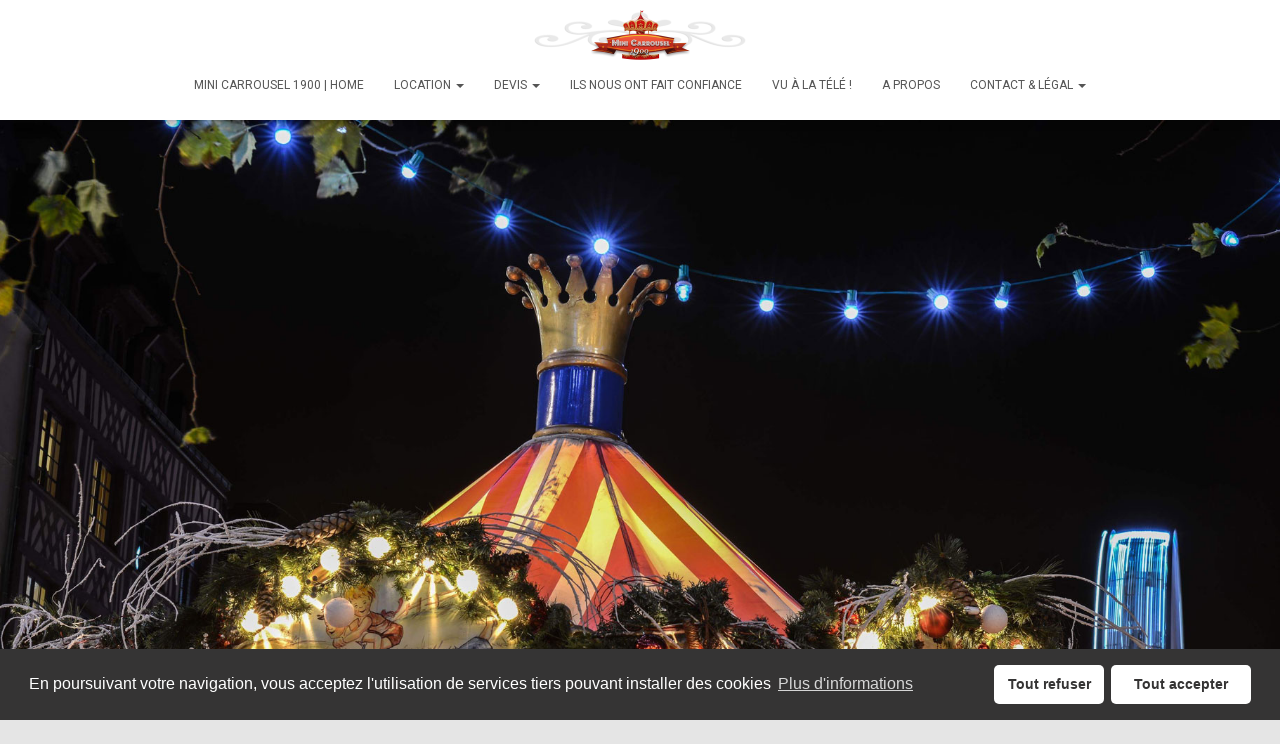

--- FILE ---
content_type: text/html; charset=UTF-8
request_url: https://www.mini-carrousel-1900.fr/
body_size: 14916
content:
<!DOCTYPE html>
<html lang="fr-FR" prefix="og: http://ogp.me/ns# fb: http://ogp.me/ns/fb# article: http://ogp.me/ns/article#">

<head>
	<meta charset='UTF-8'>
	<meta name="viewport" content="width=device-width, initial-scale=1">
	<link rel="profile" href="https://gmpg.org/xfn/11">
		<title>Location carrousel Normandie, manège Normandie, kermesse, mariage, marché de Noël Mini Carrousel 1900</title>

<!-- SEO Ultimate (http://www.seodesignsolutions.com/wordpress-seo/) -->
	<meta name="description" content="A Propos | Mini Carrousel 1900 vous propose la location de son manège en Normandie et Ile de France, réplique d&#039;un authentique carrousel de chevaux à bois d&#039;autrefois, location Carrousel 76, Manèges enfants" />
	<meta property="og:type" content="article" />
	<meta property="og:title" content="Mini Carrousel 1900" />
	<meta property="og:description" content="A Propos | Mini Carrousel 1900 vous propose la location de son manège en Normandie et Ile de France, réplique d&#039;un authentique carrousel de chevaux à bois d&#039;autrefois, location Carrousel 76, Manèges enfants" />
	<meta property="og:url" content="https://www.mini-carrousel-1900.fr/" />
	<meta property="og:image" content="https://www.mini-carrousel-1900.fr/wp-content/uploads/2019/02/mini-carrousel.jpg" />
	<meta property="article:published_time" content="2014-10-26" />
	<meta property="article:modified_time" content="2019-02-24" />
	<meta property="og:site_name" content="Mini carrousel 1900" />
	<meta name="twitter:card" content="summary" />
<!-- /SEO Ultimate -->

<link rel='dns-prefetch' href='//fonts.googleapis.com' />
<link rel='dns-prefetch' href='//s.w.org' />
<link rel="alternate" type="application/rss+xml" title="Mini carrousel 1900 &raquo; Flux" href="https://www.mini-carrousel-1900.fr/feed/" />
		<script type="text/javascript">
			window._wpemojiSettings = {"baseUrl":"https:\/\/s.w.org\/images\/core\/emoji\/11.2.0\/72x72\/","ext":".png","svgUrl":"https:\/\/s.w.org\/images\/core\/emoji\/11.2.0\/svg\/","svgExt":".svg","source":{"concatemoji":"https:\/\/www.mini-carrousel-1900.fr\/wp-includes\/js\/wp-emoji-release.min.js?ver=5.1.21"}};
			!function(e,a,t){var n,r,o,i=a.createElement("canvas"),p=i.getContext&&i.getContext("2d");function s(e,t){var a=String.fromCharCode;p.clearRect(0,0,i.width,i.height),p.fillText(a.apply(this,e),0,0);e=i.toDataURL();return p.clearRect(0,0,i.width,i.height),p.fillText(a.apply(this,t),0,0),e===i.toDataURL()}function c(e){var t=a.createElement("script");t.src=e,t.defer=t.type="text/javascript",a.getElementsByTagName("head")[0].appendChild(t)}for(o=Array("flag","emoji"),t.supports={everything:!0,everythingExceptFlag:!0},r=0;r<o.length;r++)t.supports[o[r]]=function(e){if(!p||!p.fillText)return!1;switch(p.textBaseline="top",p.font="600 32px Arial",e){case"flag":return s([55356,56826,55356,56819],[55356,56826,8203,55356,56819])?!1:!s([55356,57332,56128,56423,56128,56418,56128,56421,56128,56430,56128,56423,56128,56447],[55356,57332,8203,56128,56423,8203,56128,56418,8203,56128,56421,8203,56128,56430,8203,56128,56423,8203,56128,56447]);case"emoji":return!s([55358,56760,9792,65039],[55358,56760,8203,9792,65039])}return!1}(o[r]),t.supports.everything=t.supports.everything&&t.supports[o[r]],"flag"!==o[r]&&(t.supports.everythingExceptFlag=t.supports.everythingExceptFlag&&t.supports[o[r]]);t.supports.everythingExceptFlag=t.supports.everythingExceptFlag&&!t.supports.flag,t.DOMReady=!1,t.readyCallback=function(){t.DOMReady=!0},t.supports.everything||(n=function(){t.readyCallback()},a.addEventListener?(a.addEventListener("DOMContentLoaded",n,!1),e.addEventListener("load",n,!1)):(e.attachEvent("onload",n),a.attachEvent("onreadystatechange",function(){"complete"===a.readyState&&t.readyCallback()})),(n=t.source||{}).concatemoji?c(n.concatemoji):n.wpemoji&&n.twemoji&&(c(n.twemoji),c(n.wpemoji)))}(window,document,window._wpemojiSettings);
		</script>
		<style type="text/css">
img.wp-smiley,
img.emoji {
	display: inline !important;
	border: none !important;
	box-shadow: none !important;
	height: 1em !important;
	width: 1em !important;
	margin: 0 .07em !important;
	vertical-align: -0.1em !important;
	background: none !important;
	padding: 0 !important;
}
</style>
	<link rel='stylesheet' id='jquery-ui-css'  href='https://www.mini-carrousel-1900.fr/wp-content/plugins/wp-pagebuilder/assets/css/jquery-ui.css?ver=1.12.1' type='text/css' media='all' />
<link rel='stylesheet' id='animate-css'  href='https://www.mini-carrousel-1900.fr/wp-content/plugins/wp-pagebuilder/assets/css/animate.min.css?ver=all' type='text/css' media='all' />
<link rel='stylesheet' id='font-awesome-5-css'  href='https://www.mini-carrousel-1900.fr/wp-content/plugins/wp-pagebuilder/assets/css/font-awesome-5.min.css?ver=all' type='text/css' media='all' />
<link rel='stylesheet' id='wppb-fonts-css'  href='https://www.mini-carrousel-1900.fr/wp-content/plugins/wp-pagebuilder/assets/css/wppb-fonts.css?ver=all' type='text/css' media='all' />
<link rel='stylesheet' id='wppb-addons-css'  href='https://www.mini-carrousel-1900.fr/wp-content/plugins/wp-pagebuilder/assets/css/wppb-addons.css?ver=all' type='text/css' media='all' />
<link rel='stylesheet' id='wppb-main-css'  href='https://www.mini-carrousel-1900.fr/wp-content/plugins/wp-pagebuilder/assets/css/wppb-main.css?ver=all' type='text/css' media='all' />
<style id='wppb-main-inline-css' type='text/css'>
@import url('https://fonts.googleapis.com/css?family=Dancing+Script:500,700,300,400,400,700,700,500,700,300,500,500,500,500,500,500,500');@import url('https://fonts.googleapis.com/css?family=Cambay:500,700,300,400,400,700,700,500,700,300,500,500,500,500,500,500,500');.wppb-row-parent .wppb-row-1552525817470.wppb-container > .wppb-row, .wppb-row-parent.wppb-row-1552525817470 .wppb-container > .wppb-row { margin-left:  -0px; margin-right: -0px; }.wppb-builder-container .wppb-row-1552525817470 .wppb-row .wppb-column-parent-editor .wppb-column { margin-left: 0px; margin-right: 0px; }.wppb-builder-container .wppb-row-1552525817470 .wppb-row .wppb-column-parent-view { padding-left: 0px; padding-right: 0px; }.wppb-builder-container#wppb-builder-container .wppb-row-parent.wppb-row-1552525817470 > .wppb-container,.wppb-builder-container#wppb-builder-container .wppb-row-parent  .wppb-container.wppb-row-1552525817470 { padding-left: 0px; padding-right: 0px; }.wppb-builder-container > div > div > .wppb-row-parent.wppb-row-1552525817470,.wppb-builder-container > .wppb-row-parent.wppb-row-1552525817470, .wppb-builder-container#wppb-builder-container > .wppb-row-parent .wppb-container.wppb-row-1552525817470, .wppb-builder-container#wppb-builder-container .wppb-row-placeholder > .wppb-row-parent > .wppb-container.wppb-row-1552525817470, .wppb-builder-container .wppb-inner-row-parent.wppb-row-1552525817470 { padding: 450px 0px 450px 0px;; }.wppb-builder-container#wppb-builder-container .wppb-row-parent.wppb-row-1552525817470 > .wppb-container,.wppb-builder-container#wppb-builder-container .wppb-row-parent  .wppb-container.wppb-row-1552525817470 { max-width: 1652px;margin-left: auto;margin-right: auto; }@media (min-width: 768px) and (max-width: 991px) {.wppb-builder-container > div > div > .wppb-row-parent.wppb-row-1552525817470,.wppb-builder-container > .wppb-row-parent.wppb-row-1552525817470, .wppb-builder-container#wppb-builder-container > .wppb-row-parent .wppb-container.wppb-row-1552525817470, .wppb-builder-container#wppb-builder-container .wppb-row-placeholder > .wppb-row-parent > .wppb-container.wppb-row-1552525817470, .wppb-builder-container .wppb-inner-row-parent.wppb-row-1552525817470 { padding: 0px 0px 30px 0px;; }.wppb-builder-container#wppb-builder-container .wppb-row-parent.wppb-row-1552525817470 > .wppb-container,.wppb-builder-container#wppb-builder-container .wppb-row-parent  .wppb-container.wppb-row-1552525817470 { max-width: 587px;margin-left: auto;margin-right: auto; }.wppb-row-1552525817470{ min-height: 647px; }.wppb-row-1552525817470{ margin: 0px 0px 0px 0px;; }}@media (max-width: 767px) {.wppb-builder-container > div > div > .wppb-row-parent.wppb-row-1552525817470,.wppb-builder-container > .wppb-row-parent.wppb-row-1552525817470, .wppb-builder-container#wppb-builder-container > .wppb-row-parent .wppb-container.wppb-row-1552525817470, .wppb-builder-container#wppb-builder-container .wppb-row-placeholder > .wppb-row-parent > .wppb-container.wppb-row-1552525817470, .wppb-builder-container .wppb-inner-row-parent.wppb-row-1552525817470 { padding: 0px 0px 0px 0px;; }.wppb-row-1552525817470{ min-height: 300px; }}.wppb-row-1552525817470{background-image:url(https://www.mini-carrousel-1900.fr/wp-content/uploads/2019/03/optimise1.jpg);background-position:center top;background-repeat:no-repeat;background-size:cover;}.wppb-row-1552525817470{ display: -webkit-box; display: -ms-flexbox; display: flex; -webkit-box-align: flex-start; -ms-flex-align: flex-start; align-items: flex-start; }.wppb-column-parent.wppb-col-1552525817471 { width: 100%; }.wppb-builder-container .wppb-row > .wppb-column-parent.wppb-col-1552525817471 .wppb-column { padding: 0px 10px 0px 0px;; }.wppb-builder-container .wppb-row > .wppb-column-parent.wppb-col-1552525817471 .wppb-column { margin:    ; }.wppb-row > .wppb-col-1552525817471.wppb-column-parent { min-height: 0px; }.wppb-col-1552525817471 .wppb-column .wppb-builder-addon{ margin-bottom: 0px; }@media (min-width: 768px) and (max-width: 991px) {.wppb-column-parent.wppb-col-1552525817471 { width: 100%; }}@media (max-width: 767px) {.wppb-column-parent.wppb-col-1552525817471 { width: 100%; }.wppb-builder-container .wppb-row > .wppb-column-parent.wppb-col-1552525817471 .wppb-column { padding: 0px 20px 0px 20px;; }.wppb-builder-container .wppb-row > .wppb-column-parent.wppb-col-1552525817471 .wppb-column { margin: 0px 20px 0px 20px;; }}.wppb-col-1552525817471 .wppb-column { display: -webkit-box; display: -ms-flexbox; display: flex; -webkit-box-align: flex-start; -ms-flex-align: flex-start; align-items: flex-start; }.wppb-row-parent .wppb-row-1552600867688.wppb-container > .wppb-row, .wppb-row-parent.wppb-row-1552600867688 .wppb-container > .wppb-row { margin-left:  -0px; margin-right: -0px; }.wppb-builder-container .wppb-row-1552600867688 .wppb-row .wppb-column-parent-editor .wppb-column { margin-left: 0px; margin-right: 0px; }.wppb-builder-container .wppb-row-1552600867688 .wppb-row .wppb-column-parent-view { padding-left: 0px; padding-right: 0px; }.wppb-builder-container#wppb-builder-container .wppb-row-parent.wppb-row-1552600867688 > .wppb-container,.wppb-builder-container#wppb-builder-container .wppb-row-parent  .wppb-container.wppb-row-1552600867688 { padding-left: 0px; padding-right: 0px; }.wppb-builder-container > div > div > .wppb-row-parent.wppb-row-1552600867688,.wppb-builder-container > .wppb-row-parent.wppb-row-1552600867688, .wppb-builder-container#wppb-builder-container > .wppb-row-parent .wppb-container.wppb-row-1552600867688, .wppb-builder-container#wppb-builder-container .wppb-row-placeholder > .wppb-row-parent > .wppb-container.wppb-row-1552600867688, .wppb-builder-container .wppb-inner-row-parent.wppb-row-1552600867688 { padding: 0px 0px 88px 0px;; }.wppb-builder-container#wppb-builder-container .wppb-row-parent.wppb-row-1552600867688 > .wppb-container,.wppb-builder-container#wppb-builder-container .wppb-row-parent  .wppb-container.wppb-row-1552600867688 { max-width: 1652px;margin-left: auto;margin-right: auto; }@media (min-width: 768px) and (max-width: 991px) {.wppb-builder-container > div > div > .wppb-row-parent.wppb-row-1552600867688,.wppb-builder-container > .wppb-row-parent.wppb-row-1552600867688, .wppb-builder-container#wppb-builder-container > .wppb-row-parent .wppb-container.wppb-row-1552600867688, .wppb-builder-container#wppb-builder-container .wppb-row-placeholder > .wppb-row-parent > .wppb-container.wppb-row-1552600867688, .wppb-builder-container .wppb-inner-row-parent.wppb-row-1552600867688 { padding: 0px 0px 30px 0px;; }.wppb-builder-container#wppb-builder-container .wppb-row-parent.wppb-row-1552600867688 > .wppb-container,.wppb-builder-container#wppb-builder-container .wppb-row-parent  .wppb-container.wppb-row-1552600867688 { max-width: 1283px;margin-left: auto;margin-right: auto; }.wppb-row-1552600867688{ margin: 0px 0px 0px 0px;; }}@media (max-width: 767px) {.wppb-builder-container > div > div > .wppb-row-parent.wppb-row-1552600867688,.wppb-builder-container > .wppb-row-parent.wppb-row-1552600867688, .wppb-builder-container#wppb-builder-container > .wppb-row-parent .wppb-container.wppb-row-1552600867688, .wppb-builder-container#wppb-builder-container .wppb-row-placeholder > .wppb-row-parent > .wppb-container.wppb-row-1552600867688, .wppb-builder-container .wppb-inner-row-parent.wppb-row-1552600867688 { padding: 0px 0px 0px 0px;; }.wppb-row-1552600867688{ min-height: 300px; }}.wppb-row-1552600867688{background-position:center top;background-repeat:no-repeat;background-size:cover;}.wppb-row-1552600867688{ display: -webkit-box; display: -ms-flexbox; display: flex; -webkit-box-align: flex-start; -ms-flex-align: flex-start; align-items: flex-start; }.wppb-column-parent.wppb-col-1552600867689 { width: 100%; }.wppb-builder-container .wppb-row > .wppb-column-parent.wppb-col-1552600867689 .wppb-column { padding: 0px 10px 0px 0px;; }.wppb-builder-container .wppb-row > .wppb-column-parent.wppb-col-1552600867689 .wppb-column { margin:    ; }.wppb-row > .wppb-col-1552600867689.wppb-column-parent { min-height: 0px; }.wppb-col-1552600867689 .wppb-column .wppb-builder-addon{ margin-bottom: 0px; }@media (min-width: 768px) and (max-width: 991px) {.wppb-column-parent.wppb-col-1552600867689 { width: 100%; }}@media (max-width: 767px) {.wppb-column-parent.wppb-col-1552600867689 { width: 100%; }.wppb-builder-container .wppb-row > .wppb-column-parent.wppb-col-1552600867689 .wppb-column { padding: 0px 20px 0px 20px;; }.wppb-builder-container .wppb-row > .wppb-column-parent.wppb-col-1552600867689 .wppb-column { margin: 0px 20px 0px 20px;; }}.wppb-col-1552600867689 .wppb-column { display: -webkit-box; display: -ms-flexbox; display: flex; -webkit-box-align: flex-start; -ms-flex-align: flex-start; align-items: flex-start; }.wppb-addon-1552600867690 .wppb-feature-box-content{ text-align: left; }.wppb-addon-1552600867690 .wppb-feature-box-title{font-size:28px;line-height:40px;letter-spacing:0px}.wppb-addon-1552600867690 .wppb-feature-box-title, .wppb-addon-1552600867690 .feature-icontitle-six .wppb-feature-box-title { margin: 20px 20px 20px 20px;; }.wppb-addon-1552600867690 .wppb-feature-box-title, .wppb-addon-1552600867690 .feature-icontitle-six .wppb-feature-box-title { padding: 20px 20px 20px 20px;; }.wppb-addon-1552600867690 .wppb-feature-box-subtitle{font-size:28px;line-height:40px;letter-spacing:0px}.wppb-addon-1552600867690 .wppb-feature-box-intro{font-size:16px;line-height:28px;letter-spacing:0px}.wppb-addon-1552600867690 .wppb-feature-box-number { top: 14px; }.wppb-addon-1552600867690 .wppb-feature-box-number { left: 10px; }.wppb-addon-1552600867690 .wppb-feature-box-icon i { font-size: 48px; }.wppb-addon-1552600867690 .wppb-feature-box-icon { height: 0px; }.wppb-addon-1552600867690 .wppb-feature-box-content .wppb-btn-addons{font-size:14px;line-height:25px;letter-spacing:0px}.wppb-addon-1552600867690 .wppb-feature-box-content .wppb-btn-addons { border-radius: 5px; }.wppb-addon-1552600867690 .wppb-feature-box-content .wppb-btn-addons:hover { border-radius: 5px; }.wppb-addon-1552600867690 .wppb-feature-box-content .wppb-btn-addons { padding: 10px 25px 10px 25px;; }.wppb-addon-1552600867690 .wppb-feature-box-content .wppb-btn-addons { margin: 25px 0px 0px 0px;; }.wppb-addon-1552600867690 .feature-icontitle-six .wppb-feature-box-title:after { width: 50%; }.wppb-addon-1552600867690 .feature-icontitle-six .wppb-feature-box-title:after { height: 2px; }.wppb-addon-1552600867690 .feature-icontitle-six .wppb-feature-box-title:after { top: 100%; }.wppb-addon-1552600867690 .feature-icontitle-six .wppb-feature-box-title:after { left: 0%; }@media (min-width: 768px) and (max-width: 991px) {.wppb-addon-1552600867690 .wppb-feature-box-title{font-size:20px;line-height:24px;letter-spacing:0px}.wppb-addon-1552600867690 .wppb-feature-box-subtitle{letter-spacing:0px}.wppb-addon-1552600867690 .wppb-feature-box-intro{font-size:14px;line-height:20px;letter-spacing:0px}.wppb-addon-1552600867690 .wppb-feature-box-content .wppb-btn-addons{letter-spacing:0px}}@media (max-width: 767px) {.wppb-addon-1552600867690 .wppb-feature-box-content{ text-align: center; }.wppb-addon-1552600867690 .wppb-feature-box-title{font-size:20px;line-height:24px;letter-spacing:0px}.wppb-addon-1552600867690 .wppb-feature-box-subtitle{letter-spacing:0px}.wppb-addon-1552600867690 .wppb-feature-box-intro{font-size:14px;line-height:20px;letter-spacing:0px}.wppb-addon-1552600867690 .wppb-feature-box-content .wppb-btn-addons{letter-spacing:0px}.wppb-addon-1552600867690{ padding: 0px 0px 0px 0px;; }.wppb-addon-1552600867690{ margin: 0px 0px 0px 0px;; }}.wppb-addon-1552600867690 .wppb-feature-box-title, .wppb-addon-1552600867690 .wppb-feature-box-title a{ color:#d91455}.wppb-addon-1552600867690 .wppb-feature-box-title{ font-family: 'Dancing Script',cursive; }.wppb-addon-1552600867690 .wppb-feature-box-title{font-weight:500;}.wppb-addon-1552600867690 .wppb-feature-box-subtitle{ font-family: 'Cambay',sans-serif; }.wppb-addon-1552600867690 .wppb-feature-box-subtitle{font-weight:700;text-transform:inherit;}.wppb-addon-1552600867690 .wppb-feature-box-intro { color: #171516; }.wppb-addon-1552600867690 .wppb-feature-box-intro{font-weight:300;}.wppb-addon-1552600867690 .wppb-feature-box-content .wppb-btn-addons{font-weight:400;text-transform:uppercase;}.wppb-addon-1552600867690 .wppb-feature-box-content .wppb-btn-addons { color: #fff; }.wppb-addon-1552600867690 .wppb-feature-box-content .wppb-btn-addons{ background:#d91455}.wppb-addon-1552600867690 .wppb-feature-box-content .wppb-btn-addons:before{ background:#121212}.wppb-builder-container > div > div > .wppb-row-parent.wppb-row-1551015253454,.wppb-builder-container > .wppb-row-parent.wppb-row-1551015253454, .wppb-builder-container#wppb-builder-container > .wppb-row-parent .wppb-container.wppb-row-1551015253454, .wppb-builder-container#wppb-builder-container .wppb-row-placeholder > .wppb-row-parent > .wppb-container.wppb-row-1551015253454, .wppb-builder-container .wppb-inner-row-parent.wppb-row-1551015253454 { padding:    ; }.wppb-builder-container#wppb-builder-container .wppb-row-parent.wppb-row-1551015253454 > .wppb-container,.wppb-builder-container#wppb-builder-container .wppb-row-parent  .wppb-container.wppb-row-1551015253454 { max-width: 0px;margin-left: auto;margin-right: auto; }.wppb-row-parent .wppb-row-1551015253454.wppb-container > .wppb-row, .wppb-row-parent.wppb-row-1551015253454 .wppb-container > .wppb-row { margin-left:  -0px; margin-right: -0px; }.wppb-builder-container .wppb-row-1551015253454 .wppb-row .wppb-column-parent-editor .wppb-column { margin-left: 0px; margin-right: 0px; }.wppb-builder-container .wppb-row-1551015253454 .wppb-row .wppb-column-parent-view { padding-left: 0px; padding-right: 0px; }.wppb-builder-container#wppb-builder-container .wppb-row-parent.wppb-row-1551015253454 > .wppb-container,.wppb-builder-container#wppb-builder-container .wppb-row-parent  .wppb-container.wppb-row-1551015253454 { padding-left: 0px; padding-right: 0px; }.wppb-row-1551015253454{ min-height: 1257px; }@media (min-width: 768px) and (max-width: 991px) {.wppb-builder-container > div > div > .wppb-row-parent.wppb-row-1551015253454,.wppb-builder-container > .wppb-row-parent.wppb-row-1551015253454, .wppb-builder-container#wppb-builder-container > .wppb-row-parent .wppb-container.wppb-row-1551015253454, .wppb-builder-container#wppb-builder-container .wppb-row-placeholder > .wppb-row-parent > .wppb-container.wppb-row-1551015253454, .wppb-builder-container .wppb-inner-row-parent.wppb-row-1551015253454 { padding: 1px 0px 0px 0px;; }.wppb-row-1551015253454{ min-height: 600px; }}@media (max-width: 767px) {.wppb-builder-container > div > div > .wppb-row-parent.wppb-row-1551015253454,.wppb-builder-container > .wppb-row-parent.wppb-row-1551015253454, .wppb-builder-container#wppb-builder-container > .wppb-row-parent .wppb-container.wppb-row-1551015253454, .wppb-builder-container#wppb-builder-container .wppb-row-placeholder > .wppb-row-parent > .wppb-container.wppb-row-1551015253454, .wppb-builder-container .wppb-inner-row-parent.wppb-row-1551015253454 { padding:    ; }.wppb-row-1551015253454{ min-height: 300px; }}.wppb-row-1551015253454:after{content: " "; display: block; position: absolute; height: 100%; top: 0; left: 0; right: 0; z-index: -1; opacity: 0.4; }.wppb-row-1551015253454{background-image:url(https://www.mini-carrousel-1900.fr/wp-content/uploads/2019/02/affaire-conclue.jpg);background-position:center top;background-repeat:no-repeat;background-size:contain;}.wppb-column-parent.wppb-col-1551015253453 { width: 100%; }@media (min-width: 768px) and (max-width: 991px) {.wppb-column-parent.wppb-col-1551015253453 { width: 100%; }}@media (max-width: 767px) {.wppb-column-parent.wppb-col-1551015253453 { width: 100%; }}.wppb-builder-container > div > div > .wppb-row-parent.wppb-row-1551003912793,.wppb-builder-container > .wppb-row-parent.wppb-row-1551003912793, .wppb-builder-container#wppb-builder-container > .wppb-row-parent .wppb-container.wppb-row-1551003912793, .wppb-builder-container#wppb-builder-container .wppb-row-placeholder > .wppb-row-parent > .wppb-container.wppb-row-1551003912793, .wppb-builder-container .wppb-inner-row-parent.wppb-row-1551003912793 { padding: 7px 0px 60px 0px;; }.wppb-row-1551003912793{ margin:    ; }@media (min-width: 768px) and (max-width: 991px) {.wppb-builder-container > div > div > .wppb-row-parent.wppb-row-1551003912793,.wppb-builder-container > .wppb-row-parent.wppb-row-1551003912793, .wppb-builder-container#wppb-builder-container > .wppb-row-parent .wppb-container.wppb-row-1551003912793, .wppb-builder-container#wppb-builder-container .wppb-row-placeholder > .wppb-row-parent > .wppb-container.wppb-row-1551003912793, .wppb-builder-container .wppb-inner-row-parent.wppb-row-1551003912793 { padding:    ; }}@media (max-width: 767px) {.wppb-builder-container > div > div > .wppb-row-parent.wppb-row-1551003912793,.wppb-builder-container > .wppb-row-parent.wppb-row-1551003912793, .wppb-builder-container#wppb-builder-container > .wppb-row-parent .wppb-container.wppb-row-1551003912793, .wppb-builder-container#wppb-builder-container .wppb-row-placeholder > .wppb-row-parent > .wppb-container.wppb-row-1551003912793, .wppb-builder-container .wppb-inner-row-parent.wppb-row-1551003912793 { padding: 40px 1px 0px 0px;; }.wppb-row-1551003912793{ margin: 0px 0px 0px 0px;; }}.wppb-row-1551003912793{background-color: #fafbfc;}.wppb-column-parent.wppb-col-1551003912794 { width: 100%; }@media (min-width: 768px) and (max-width: 991px) {.wppb-column-parent.wppb-col-1551003912794 { width: 100%; }}@media (max-width: 767px) {.wppb-column-parent.wppb-col-1551003912794 { width: 100%; }}.wppb-addon-1551003912795 .wppb-addon-title { text-align: center; }.wppb-addon-1551003912795 .wppb-addon-title{font-size:42px;line-height:58px;letter-spacing:0px}@media (min-width: 768px) and (max-width: 991px) {.wppb-addon-1551003912795 .wppb-addon-title{letter-spacing:0px}}@media (max-width: 767px) {.wppb-addon-1551003912795 .wppb-addon-title{letter-spacing:0px}}.wppb-addon-1551003912795 .wppb-addon-title, .wppb-addon-1551003912795 .wppb-addon-title a{ background:#ffffff}.wppb-addon-1551003912795 .wppb-addon-title a:hover{ color: #fdfdfd; }.wppb-addon-1551003912795 .wppb-addon-title{ font-family: 'Dancing Script',cursive; }.wppb-addon-1551003912795 .wppb-addon-title{font-weight:400;}.wppb-addon-1551003912796 .wppb-addon-title { text-align: center; }.wppb-addon-1551003912796 .wppb-addon-title{font-size:28px;line-height:40px;letter-spacing:0px}@media (min-width: 768px) and (max-width: 991px) {.wppb-addon-1551003912796 .wppb-addon-title{letter-spacing:0px}}@media (max-width: 767px) {.wppb-addon-1551003912796 .wppb-addon-title{letter-spacing:0px}}.wppb-addon-1551003912796 .wppb-addon-title{ font-family: 'Cambay',sans-serif; }.wppb-addon-1551003912796 .wppb-addon-title{font-weight:700;text-transform:inherit;}.wppb-addon-1551005051614 .wppb-addon-title { text-align: center; }.wppb-addon-1551005051614 .wppb-addon-title{font-size:28px;line-height:40px;letter-spacing:0px}@media (min-width: 768px) and (max-width: 991px) {.wppb-addon-1551005051614 .wppb-addon-title{letter-spacing:0px}}@media (max-width: 767px) {.wppb-addon-1551005051614 .wppb-addon-title{letter-spacing:0px}}.wppb-addon-1551005051614 .wppb-addon-title{ font-family: 'Cambay',sans-serif; }.wppb-addon-1551005051614 .wppb-addon-title{font-weight:700;text-transform:lowercase;}.wppb-builder-container > div > div > .wppb-row-parent.wppb-row-1551039339508,.wppb-builder-container > .wppb-row-parent.wppb-row-1551039339508, .wppb-builder-container#wppb-builder-container > .wppb-row-parent .wppb-container.wppb-row-1551039339508, .wppb-builder-container#wppb-builder-container .wppb-row-placeholder > .wppb-row-parent > .wppb-container.wppb-row-1551039339508, .wppb-builder-container .wppb-inner-row-parent.wppb-row-1551039339508 { padding: 25px 0px 25px 0px;; }.wppb-row-1551039339508:after{content: " "; display: block; position: absolute; height: 100%; top: 0; left: 0; right: 0; z-index: -1; opacity: 0.4; }.wppb-column-parent.wppb-col-1551039339507 { width: 100%; }@media (min-width: 768px) and (max-width: 991px) {.wppb-column-parent.wppb-col-1551039339507 { width: 100%; }}@media (max-width: 767px) {.wppb-column-parent.wppb-col-1551039339507 { width: 100%; }}.wppb-addon-1552525569172 .wppb-image-addon-content-wrap { text-align: center; }.wppb-builder-container > div > div > .wppb-row-parent.wppb-row-1552436697123,.wppb-builder-container > .wppb-row-parent.wppb-row-1552436697123, .wppb-builder-container#wppb-builder-container > .wppb-row-parent .wppb-container.wppb-row-1552436697123, .wppb-builder-container#wppb-builder-container .wppb-row-placeholder > .wppb-row-parent > .wppb-container.wppb-row-1552436697123, .wppb-builder-container .wppb-inner-row-parent.wppb-row-1552436697123 { padding: 25px 0px 25px 0px;; }.wppb-row-1552436697123:after{content: " "; display: block; position: absolute; height: 100%; top: 0; left: 0; right: 0; z-index: -1; opacity: 0.4; }.wppb-row-1552436697123{background-color: #23c7c7;}.wppb-column-parent.wppb-col-1552436697124 { width: 100%; }@media (min-width: 768px) and (max-width: 991px) {.wppb-column-parent.wppb-col-1552436697124 { width: 100%; }.wppb-builder-container .wppb-row > .wppb-column-parent.wppb-col-1552436697124 .wppb-column { margin: 0px 0px 0px 0px;; }}@media (max-width: 767px) {.wppb-column-parent.wppb-col-1552436697124 { width: 100%; }}.wppb-addon-1552436697125 .wppb-button-addon-content{ text-align: center; }.wppb-addon-1552436697125 .wppb-button-addon-content { margin-left: -0px; }.wppb-addon-1552436697125 .wppb-button-addon-content { margin-right: -0px; }.wppb-addon-1552436697125 .wppb-button-group { padding-right: 0px; }.wppb-addon-1552436697125 .wppb-button-group { padding-left: 0px; }@media (max-width: 767px) {.wppb-addon-1552436697125 .wppb-button-addon-content { margin-left: -0px; }.wppb-addon-1552436697125 .wppb-button-addon-content { margin-right: -0px; }.wppb-addon-1552436697125 .wppb-button-group { padding-right: 0px; }.wppb-addon-1552436697125 .wppb-button-group { padding-left: 0px; }}.wppb-builder-container > div > div > .wppb-row-parent.wppb-row-1551003912811,.wppb-builder-container > .wppb-row-parent.wppb-row-1551003912811, .wppb-builder-container#wppb-builder-container > .wppb-row-parent .wppb-container.wppb-row-1551003912811, .wppb-builder-container#wppb-builder-container .wppb-row-placeholder > .wppb-row-parent > .wppb-container.wppb-row-1551003912811, .wppb-builder-container .wppb-inner-row-parent.wppb-row-1551003912811 { padding: 72px 0px 80px 0px;; }@media (min-width: 768px) and (max-width: 991px) {.wppb-builder-container > div > div > .wppb-row-parent.wppb-row-1551003912811,.wppb-builder-container > .wppb-row-parent.wppb-row-1551003912811, .wppb-builder-container#wppb-builder-container > .wppb-row-parent .wppb-container.wppb-row-1551003912811, .wppb-builder-container#wppb-builder-container .wppb-row-placeholder > .wppb-row-parent > .wppb-container.wppb-row-1551003912811, .wppb-builder-container .wppb-inner-row-parent.wppb-row-1551003912811 { padding:    ; }}@media (max-width: 767px) {.wppb-builder-container > div > div > .wppb-row-parent.wppb-row-1551003912811,.wppb-builder-container > .wppb-row-parent.wppb-row-1551003912811, .wppb-builder-container#wppb-builder-container > .wppb-row-parent .wppb-container.wppb-row-1551003912811, .wppb-builder-container#wppb-builder-container .wppb-row-placeholder > .wppb-row-parent > .wppb-container.wppb-row-1551003912811, .wppb-builder-container .wppb-inner-row-parent.wppb-row-1551003912811 { padding: 0px 0px 0px 0px;; }.wppb-row-1551003912811{ margin: 0px 0px 0px 0px;; }}.wppb-row-1551003912811{background-color: rgba(0, 0, 0, 0.23);}.wppb-column-parent.wppb-col-1551003912812 { width: 50%; }.wppb-builder-container .wppb-row > .wppb-column-parent.wppb-col-1551003912812 .wppb-column { padding: 10px 10px 10px 40px;; }.wppb-row > .wppb-col-1551003912812.wppb-column-parent { min-height: 0px; }.wppb-col-1551003912812 .wppb-column .wppb-builder-addon{ margin-bottom: 0px; }@media (min-width: 768px) and (max-width: 991px) {.wppb-column-parent.wppb-col-1551003912812 { width: 50%; }}@media (max-width: 767px) {.wppb-column-parent.wppb-col-1551003912812 { width: 100%; }.wppb-builder-container .wppb-row > .wppb-column-parent.wppb-col-1551003912812 .wppb-column { padding: 0px 0px 30px 10px;; }}.wppb-col-1551003912812 .wppb-column{background-color: rgba(0, 0, 0, 0);}.wppb-col-1551003912812 .wppb-column { display: -webkit-box; display: -ms-flexbox; display: flex; -webkit-box-align: center; -ms-flex-align: center; align-items: center; }.wppb-column-parent.wppb-col-1551003912814 { width: 50%; }.wppb-builder-container .wppb-row > .wppb-column-parent.wppb-col-1551003912814 .wppb-column { margin:    ; }.wppb-builder-container .wppb-row > .wppb-column-parent.wppb-col-1551003912814 .wppb-column { padding: 20px 20px 20px 20px;; }@media (min-width: 768px) and (max-width: 991px) {.wppb-column-parent.wppb-col-1551003912814 { width: 50%; }}@media (max-width: 767px) {.wppb-column-parent.wppb-col-1551003912814 { width: 100%; }}.wppb-col-1551003912814 .wppb-column{background-color: rgba(0, 0, 0, 0);}.wppb-col-1551003912814 .wppb-column{border-width:1px 1px 1px 1px;border-style:solid;border-color:#f5f5f5;}.wppb-col-1551003912814 > .wppb-column,.wppb-col-1551003912814 > div > .wppb-column{ box-shadow:1px 1px 1px 1px #e5e5e5}.wppb-addon-1551003912813 .wppb-feature-box-content{ text-align: left; }.wppb-addon-1551003912813 .wppb-feature-box-title{font-size:36px;line-height:40px;letter-spacing:0px}.wppb-addon-1551003912813 .wppb-feature-box-subtitle{font-size:36px;line-height:40px;letter-spacing:0px}.wppb-addon-1551003912813 .wppb-feature-box-subtitle { margin: 0px 0px 30px 0px;; }.wppb-addon-1551003912813 .wppb-feature-box-intro{font-size:16px;line-height:26px;letter-spacing:0px}.wppb-addon-1551003912813 .wppb-feature-box-number { top: 14px; }.wppb-addon-1551003912813 .wppb-feature-box-number { left: 10px; }.wppb-addon-1551003912813 .wppb-feature-box-icon i { font-size: 48px; }.wppb-addon-1551003912813 .wppb-feature-box-content .wppb-btn-addons{font-size:14px;line-height:25px;letter-spacing:0px}.wppb-addon-1551003912813 .wppb-feature-box-content .wppb-btn-addons { border-radius: 5px; }.wppb-addon-1551003912813 .wppb-feature-box-content .wppb-btn-addons:hover { border-radius: 5px; }.wppb-addon-1551003912813 .wppb-feature-box-content .wppb-btn-addons { padding: 10px 25px 10px 25px;; }.wppb-addon-1551003912813 .wppb-feature-box-content .wppb-btn-addons { margin: 25px 0px 0px 0px;; }.wppb-addon-1551003912813 .feature-icontitle-six .wppb-feature-box-title:after { width: 50%; }.wppb-addon-1551003912813 .feature-icontitle-six .wppb-feature-box-title:after { height: 2px; }.wppb-addon-1551003912813 .feature-icontitle-six .wppb-feature-box-title:after { top: 100%; }.wppb-addon-1551003912813 .feature-icontitle-six .wppb-feature-box-title:after { left: 0%; }@media (min-width: 768px) and (max-width: 991px) {.wppb-addon-1551003912813 .wppb-feature-box-title{font-size:20px;line-height:24px;letter-spacing:0px}.wppb-addon-1551003912813 .wppb-feature-box-subtitle{letter-spacing:0px}.wppb-addon-1551003912813 .wppb-feature-box-intro{font-size:14px;line-height:20px;letter-spacing:0px}.wppb-addon-1551003912813 .wppb-feature-box-content .wppb-btn-addons{letter-spacing:0px}}@media (max-width: 767px) {.wppb-addon-1551003912813 .wppb-feature-box-title{font-size:20px;line-height:24px;letter-spacing:0px}.wppb-addon-1551003912813 .wppb-feature-box-subtitle{letter-spacing:0px}.wppb-addon-1551003912813 .wppb-feature-box-intro{font-size:14px;line-height:20px;letter-spacing:0px}.wppb-addon-1551003912813 .wppb-feature-box-content .wppb-btn-addons{letter-spacing:0px}}.wppb-addon-1551003912813 .wppb-feature-box-title, .wppb-addon-1551003912813 .wppb-feature-box-title a{ color:#d91455}.wppb-addon-1551003912813 .wppb-feature-box-title{ font-family: 'Dancing Script',cursive; }.wppb-addon-1551003912813 .wppb-feature-box-title{font-weight:500;}.wppb-addon-1551003912813 .wppb-feature-box-subtitle{font-weight:700;text-transform:capitalize;}.wppb-addon-1551003912813 .wppb-feature-box-intro{font-weight:300;}.wppb-addon-1551003912813 .wppb-feature-box-content .wppb-btn-addons{font-weight:500;text-transform:uppercase;}.wppb-addon-1551003912813 .wppb-feature-box-content .wppb-btn-addons { color: #fff; }.wppb-addon-1551003912813 .wppb-feature-box-content .wppb-btn-addons{ color:#d91455}.wppb-addon-1551003912813 .wppb-feature-box-content .wppb-btn-addons:before{ color:#121212}.wppb-addon-1552464055090 .wppb-button-addon-content{ text-align: left; }@media (min-width: 768px) and (max-width: 991px) {.wppb-addon-1552464055090 .wppb-button-addon-content{ text-align: center; }}@media (max-width: 767px) {.wppb-addon-1552464055090 .wppb-button-addon-content{ text-align: center; }}.wppb-addon-1552464055092 .wppb-button-addon-content{ text-align: left; }@media (min-width: 768px) and (max-width: 991px) {.wppb-addon-1552464055092 .wppb-button-addon-content{ text-align: center; }}@media (max-width: 767px) {.wppb-addon-1552464055092 .wppb-button-addon-content{ text-align: center; }}.wppb-addon-1551038860261 .wppb-text-block-addon { text-align: left; }.wppb-builder-container > div > div > .wppb-row-parent.wppb-row-1551003912824,.wppb-builder-container > .wppb-row-parent.wppb-row-1551003912824, .wppb-builder-container#wppb-builder-container > .wppb-row-parent .wppb-container.wppb-row-1551003912824, .wppb-builder-container#wppb-builder-container .wppb-row-placeholder > .wppb-row-parent > .wppb-container.wppb-row-1551003912824, .wppb-builder-container .wppb-inner-row-parent.wppb-row-1551003912824 { padding: 60px 0px 60px 0px;; }.wppb-row-1551003912824{background-color: rgba(0, 0, 0, 0.86);}.wppb-column-parent.wppb-col-1551003912825 { width: 33.33%; }@media (min-width: 768px) and (max-width: 991px) {.wppb-column-parent.wppb-col-1551003912825 { width: 33.33%; }}@media (max-width: 767px) {.wppb-column-parent.wppb-col-1551003912825 { width: 100%; }}.wppb-column-parent.wppb-col-1551003912827 { width: 33.33%; }@media (min-width: 768px) and (max-width: 991px) {.wppb-column-parent.wppb-col-1551003912827 { width: 33.33%; }}@media (max-width: 767px) {.wppb-column-parent.wppb-col-1551003912827 { width: 100%; }}.wppb-column-parent.wppb-col-1551003912829 { width: 33.33%; }@media (min-width: 768px) and (max-width: 991px) {.wppb-column-parent.wppb-col-1551003912829 { width: 33.33%; }}@media (max-width: 767px) {.wppb-column-parent.wppb-col-1551003912829 { width: 100%; }}.wppb-addon-1551003912826 .wppb-feature-box-content{ text-align: center; }.wppb-addon-1551003912826 .wppb-feature-box-title{font-size:14px;line-height:24px;letter-spacing:0px}.wppb-addon-1551003912826 .wppb-feature-box-title, .wppb-addon-1551003912826 .feature-icontitle-six .wppb-feature-box-title { margin: 0px 0px 0px 0px;; }.wppb-addon-1551003912826 .wppb-feature-box-title, .wppb-addon-1551003912826 .feature-icontitle-six .wppb-feature-box-title { padding: 0px 0px 0px 0px;; }.wppb-addon-1551003912826 .wppb-feature-box-subtitle{font-size:18px;line-height:24px;letter-spacing:0px}.wppb-addon-1551003912826 .wppb-feature-box-subtitle { margin: 0px 0px 0px 0px;; }.wppb-addon-1551003912826 .wppb-feature-box-subtitle { padding: 0px 0px 0px 0px;; }.wppb-addon-1551003912826 .wppb-feature-box-number { top: 14px; }.wppb-addon-1551003912826 .wppb-feature-box-number { left: 10px; }.wppb-addon-1551003912826 .wppb-feature-box-icon i { font-size: 48px; }.wppb-addon-1551003912826 .wppb-feature-box-icon { margin: 0px 0px 10px 0px;; }.wppb-addon-1551003912826 .wppb-feature-box-content .wppb-btn-addons { border-radius: 50px; }.wppb-addon-1551003912826 .wppb-feature-box-content .wppb-btn-addons:hover { border-radius: 50px; }.wppb-addon-1551003912826 .feature-icontitle-six .wppb-feature-box-title:after { width: 50%; }.wppb-addon-1551003912826 .feature-icontitle-six .wppb-feature-box-title:after { height: 2px; }.wppb-addon-1551003912826 .feature-icontitle-six .wppb-feature-box-title:after { top: 100%; }.wppb-addon-1551003912826 .feature-icontitle-six .wppb-feature-box-title:after { left: 0%; }@media (min-width: 768px) and (max-width: 991px) {.wppb-addon-1551003912826 .wppb-feature-box-title{font-size:20px;line-height:24px;letter-spacing:0px}.wppb-addon-1551003912826 .wppb-feature-box-subtitle{letter-spacing:0px}}@media (max-width: 767px) {.wppb-addon-1551003912826 .wppb-feature-box-title{font-size:20px;line-height:24px;letter-spacing:0px}.wppb-addon-1551003912826 .wppb-feature-box-subtitle{letter-spacing:0px}}.wppb-addon-1551003912826 .wppb-feature-box-title, .wppb-addon-1551003912826 .wppb-feature-box-title a{ color:#f9f9f9}.wppb-addon-1551003912826 .wppb-feature-box-title{font-weight:500;text-transform:uppercase;}.wppb-addon-1551003912826 .wppb-feature-box-subtitle{ color:#5e5e5e}.wppb-addon-1551003912826 .wppb-feature-box-subtitle{font-weight:500;}.wppb-addon-1551003912826 .wppb-feature-box-icon i{ color:#d91455}.wppb-addon-1551003912828 .wppb-feature-box-content{ text-align: center; }.wppb-addon-1551003912828 .wppb-feature-box-title{font-size:14px;line-height:24px;letter-spacing:0px}.wppb-addon-1551003912828 .wppb-feature-box-title, .wppb-addon-1551003912828 .feature-icontitle-six .wppb-feature-box-title { margin: 0px 0px 0px 0px;; }.wppb-addon-1551003912828 .wppb-feature-box-title, .wppb-addon-1551003912828 .feature-icontitle-six .wppb-feature-box-title { padding: 0px 0px 0px 0px;; }.wppb-addon-1551003912828 .wppb-feature-box-subtitle{font-size:18px;line-height:24px;letter-spacing:0px}.wppb-addon-1551003912828 .wppb-feature-box-subtitle { margin: 0px 0px 0px 0px;; }.wppb-addon-1551003912828 .wppb-feature-box-subtitle { padding: 0px 0px 0px 0px;; }.wppb-addon-1551003912828 .wppb-feature-box-number { top: 14px; }.wppb-addon-1551003912828 .wppb-feature-box-number { left: 10px; }.wppb-addon-1551003912828 .wppb-feature-box-icon i { font-size: 48px; }.wppb-addon-1551003912828 .wppb-feature-box-icon { margin: 0px 0px 10px 0px;; }.wppb-addon-1551003912828 .wppb-feature-box-content .wppb-btn-addons { border-radius: 50px; }.wppb-addon-1551003912828 .wppb-feature-box-content .wppb-btn-addons:hover { border-radius: 50px; }.wppb-addon-1551003912828 .feature-icontitle-six .wppb-feature-box-title:after { width: 50%; }.wppb-addon-1551003912828 .feature-icontitle-six .wppb-feature-box-title:after { height: 2px; }.wppb-addon-1551003912828 .feature-icontitle-six .wppb-feature-box-title:after { top: 100%; }.wppb-addon-1551003912828 .feature-icontitle-six .wppb-feature-box-title:after { left: 0%; }@media (min-width: 768px) and (max-width: 991px) {.wppb-addon-1551003912828 .wppb-feature-box-title{font-size:20px;line-height:24px;letter-spacing:0px}.wppb-addon-1551003912828 .wppb-feature-box-subtitle{letter-spacing:0px}}@media (max-width: 767px) {.wppb-addon-1551003912828 .wppb-feature-box-title{font-size:20px;line-height:24px;letter-spacing:0px}.wppb-addon-1551003912828 .wppb-feature-box-subtitle{letter-spacing:0px}}.wppb-addon-1551003912828 .wppb-feature-box-title, .wppb-addon-1551003912828 .wppb-feature-box-title a{ color:#ffffff}.wppb-addon-1551003912828 .wppb-feature-box-title{font-weight:500;text-transform:uppercase;}.wppb-addon-1551003912828 .wppb-feature-box-subtitle{ color:#5e5e5e}.wppb-addon-1551003912828 .wppb-feature-box-subtitle{font-weight:500;}.wppb-addon-1551003912828 .wppb-feature-box-icon i{ color:#d91455}.wppb-addon-1551003912830 .wppb-feature-box-content{ text-align: center; }.wppb-addon-1551003912830 .wppb-feature-box-title{font-size:14px;line-height:24px;letter-spacing:0px}.wppb-addon-1551003912830 .wppb-feature-box-title, .wppb-addon-1551003912830 .feature-icontitle-six .wppb-feature-box-title { margin: 0px 0px 0px 0px;; }.wppb-addon-1551003912830 .wppb-feature-box-title, .wppb-addon-1551003912830 .feature-icontitle-six .wppb-feature-box-title { padding: 0px 0px 0px 0px;; }.wppb-addon-1551003912830 .wppb-feature-box-subtitle{font-size:18px;line-height:24px;letter-spacing:0px}.wppb-addon-1551003912830 .wppb-feature-box-subtitle { margin: 0px 0px 0px 0px;; }.wppb-addon-1551003912830 .wppb-feature-box-subtitle { padding: 0px 0px 0px 0px;; }.wppb-addon-1551003912830 .wppb-feature-box-number { top: 14px; }.wppb-addon-1551003912830 .wppb-feature-box-number { left: 10px; }.wppb-addon-1551003912830 .wppb-feature-box-icon i { font-size: 48px; }.wppb-addon-1551003912830 .wppb-feature-box-icon { margin: 0px 0px 10px 0px;; }.wppb-addon-1551003912830 .wppb-feature-box-content .wppb-btn-addons { border-radius: 50px; }.wppb-addon-1551003912830 .wppb-feature-box-content .wppb-btn-addons:hover { border-radius: 50px; }.wppb-addon-1551003912830 .feature-icontitle-six .wppb-feature-box-title:after { width: 50%; }.wppb-addon-1551003912830 .feature-icontitle-six .wppb-feature-box-title:after { height: 2px; }.wppb-addon-1551003912830 .feature-icontitle-six .wppb-feature-box-title:after { top: 100%; }.wppb-addon-1551003912830 .feature-icontitle-six .wppb-feature-box-title:after { left: 0%; }@media (min-width: 768px) and (max-width: 991px) {.wppb-addon-1551003912830 .wppb-feature-box-title{font-size:20px;line-height:24px;letter-spacing:0px}.wppb-addon-1551003912830 .wppb-feature-box-subtitle{letter-spacing:0px}}@media (max-width: 767px) {.wppb-addon-1551003912830 .wppb-feature-box-title{font-size:20px;line-height:24px;letter-spacing:0px}.wppb-addon-1551003912830 .wppb-feature-box-subtitle{letter-spacing:0px}}.wppb-addon-1551003912830 .wppb-feature-box-title, .wppb-addon-1551003912830 .wppb-feature-box-title a{ color:#ffffff}.wppb-addon-1551003912830 .wppb-feature-box-title{font-weight:500;text-transform:uppercase;}.wppb-addon-1551003912830 .wppb-feature-box-subtitle{ color:#5e5e5e}.wppb-addon-1551003912830 .wppb-feature-box-subtitle{font-weight:500;}.wppb-addon-1551003912830 .wppb-feature-box-icon i{ color:#d91455}.wppb-builder-container#wppb-builder-container .wppb-row-parent > .wppb-container, .wppb-carousel-content-wrap .wppb-container{ max-width: 1140px }.wppb-builder-container#wppb-builder-container > .wppb-row-parent > .wppb-container,.wppb-builder-container#wppb-builder-container  .wppb-row-placeholder > .wppb-row-parent > .wppb-container,.wppb-carousel-content-wrap .wppb-container,
      .wppb-builder-container .wppb-column-parent-view { padding-left: 15px; }.wppb-builder-container#wppb-builder-container > .wppb-row-parent > .wppb-container, .wppb-builder-container#wppb-builder-container .wppb-row-placeholder > .wppb-row-parent > .wppb-container,.wppb-carousel-content-wrap .wppb-container,
      .wppb-builder-container .wppb-column-parent-view{ padding-right: 15px; }  .wppb-container > .wppb-row { margin-left: -15px; }.wppb-container > .wppb-row { margin-right: -15px; } .wppb-builder-container .wppb-column-parent-editor .wppb-column { margin-left: 15px; } .wppb-builder-container .wppb-column-parent-editor .wppb-column { margin-right: 15px; }
</style>
<link rel='stylesheet' id='sb_instagram_styles-css'  href='https://www.mini-carrousel-1900.fr/wp-content/plugins/instagram-feed/css/sbi-styles.min.css?ver=2.9.10' type='text/css' media='all' />
<link rel='stylesheet' id='wp-block-library-css'  href='https://www.mini-carrousel-1900.fr/wp-includes/css/dist/block-library/style.min.css?ver=5.1.21' type='text/css' media='all' />
<link rel='stylesheet' id='contact-form-7-css'  href='https://www.mini-carrousel-1900.fr/wp-content/plugins/contact-form-7/includes/css/styles.css?ver=5.1.1' type='text/css' media='all' />
<link rel='stylesheet' id='nsc_bar_nice-cookie-consent-css'  href='https://www.mini-carrousel-1900.fr/wp-content/plugins/beautiful-and-responsive-cookie-consent/public/cookieNSCconsent.min.css?ver=7' type='text/css' media='all' />
<link rel='stylesheet' id='bootstrap-css'  href='https://www.mini-carrousel-1900.fr/wp-content/themes/hestia/hestia/assets/bootstrap/css/bootstrap.min.css?ver=1.0.2' type='text/css' media='all' />
<link rel='stylesheet' id='hestia-font-sizes-css'  href='https://www.mini-carrousel-1900.fr/wp-content/themes/hestia/hestia/assets/css/font-sizes.min.css?ver=2.2.1' type='text/css' media='all' />
<link rel='stylesheet' id='font-awesome-css'  href='https://www.mini-carrousel-1900.fr/wp-content/themes/hestia/hestia/assets/font-awesome/css/font-awesome.min.css?ver=1.0.2' type='text/css' media='all' />
<link rel='stylesheet' id='hestia_style-css'  href='https://www.mini-carrousel-1900.fr/wp-content/themes/hestia/hestia/style.min.css?ver=2.2.1' type='text/css' media='all' />
<style id='hestia_style-inline-css' type='text/css'>
.hestia-top-bar, .hestia-top-bar .widget.widget_shopping_cart .cart_list {
			background-color: #363537
		}
		.hestia-top-bar .widget .label-floating input[type=search]:-webkit-autofill {
			-webkit-box-shadow: inset 0 0 0px 9999px #363537
		}.hestia-top-bar, .hestia-top-bar .widget .label-floating input[type=search], .hestia-top-bar .widget.widget_search form.form-group:before, .hestia-top-bar .widget.widget_product_search form.form-group:before, .hestia-top-bar .widget.widget_shopping_cart:before {
			color: #ffffff
		} 
		.hestia-top-bar .widget .label-floating input[type=search]{
			-webkit-text-fill-color:#ffffff !important 
		}.hestia-top-bar a, .hestia-top-bar .top-bar-nav li a {
			color: #ffffff
		}.hestia-top-bar a:hover, .hestia-top-bar .top-bar-nav li a:hover {
			color: #eeeeee
		}
	
		a, 
		.navbar .dropdown-menu li:hover > a,
		.navbar .dropdown-menu li:focus > a,
		.navbar .dropdown-menu li:active > a,
		.navbar .navbar-nav > li .dropdown-menu li:hover > a,
		body:not(.home) .navbar-default .navbar-nav > .active:not(.btn) > a,
		body:not(.home) .navbar-default .navbar-nav > .active:not(.btn) > a:hover,
		body:not(.home) .navbar-default .navbar-nav > .active:not(.btn) > a:focus,
		a:hover, 
		.card-blog a.moretag:hover, 
		.card-blog a.more-link:hover, 
		.widget a:hover,
		.has-accent-color {
		    color:#e91e63;
		}
		
		.pagination span.current, .pagination span.current:focus, .pagination span.current:hover {
			border-color:#e91e63
		}
		
		button,
		button:hover,
		.woocommerce .track_order button[type="submit"],
		.woocommerce .track_order button[type="submit"]:hover,
		div.wpforms-container .wpforms-form button[type=submit].wpforms-submit,
		div.wpforms-container .wpforms-form button[type=submit].wpforms-submit:hover,
		input[type="button"],
		input[type="button"]:hover,
		input[type="submit"],
		input[type="submit"]:hover,
		input#searchsubmit, 
		.pagination span.current, 
		.pagination span.current:focus, 
		.pagination span.current:hover,
		.btn.btn-primary,
		.btn.btn-primary:link,
		.btn.btn-primary:hover, 
		.btn.btn-primary:focus, 
		.btn.btn-primary:active, 
		.btn.btn-primary.active, 
		.btn.btn-primary.active:focus, 
		.btn.btn-primary.active:hover,
		.btn.btn-primary:active:hover, 
		.btn.btn-primary:active:focus, 
		.btn.btn-primary:active:hover,
		.hestia-sidebar-open.btn.btn-rose,
		.hestia-sidebar-close.btn.btn-rose,
		.hestia-sidebar-open.btn.btn-rose:hover,
		.hestia-sidebar-close.btn.btn-rose:hover,
		.hestia-sidebar-open.btn.btn-rose:focus,
		.hestia-sidebar-close.btn.btn-rose:focus,
		.label.label-primary,
		.hestia-work .portfolio-item:nth-child(6n+1) .label,
		.nav-cart .nav-cart-content .widget .buttons .button,
		.has-accent-background-color {
		    background-color: #e91e63;
		}
		
		@media (max-width: 768px) { 
	
			.navbar-default .navbar-nav>li>a:hover,
			.navbar-default .navbar-nav>li>a:focus,
			.navbar .navbar-nav .dropdown .dropdown-menu li a:hover,
			.navbar .navbar-nav .dropdown .dropdown-menu li a:focus,
			.navbar button.navbar-toggle:hover,
			.navbar .navbar-nav li:hover > a i {
			    color: #e91e63;
			}
		}
		
		body:not(.woocommerce-page) button:not([class^="fl-"]):not(.hestia-scroll-to-top):not(.navbar-toggle):not(.close),
		body:not(.woocommerce-page) .button:not([class^="fl-"]):not(hestia-scroll-to-top):not(.navbar-toggle):not(.add_to_cart_button),
		div.wpforms-container .wpforms-form button[type=submit].wpforms-submit,
		input[type="submit"], 
		input[type="button"], 
		.btn.btn-primary,
		.widget_product_search button[type="submit"],
		.hestia-sidebar-open.btn.btn-rose,
		.hestia-sidebar-close.btn.btn-rose,
		.everest-forms button[type=submit].everest-forms-submit-button {
		    -webkit-box-shadow: 0 2px 2px 0 rgba(233,30,99,0.14),0 3px 1px -2px rgba(233,30,99,0.2),0 1px 5px 0 rgba(233,30,99,0.12);
		    box-shadow: 0 2px 2px 0 rgba(233,30,99,0.14),0 3px 1px -2px rgba(233,30,99,0.2),0 1px 5px 0 rgba(233,30,99,0.12);
		}
		
		.card .header-primary, .card .content-primary,
		.everest-forms button[type=submit].everest-forms-submit-button {
		    background: #e91e63;
		}
		
		body:not(.woocommerce-page) .button:not([class^="fl-"]):not(.hestia-scroll-to-top):not(.navbar-toggle):not(.add_to_cart_button):hover,
		body:not(.woocommerce-page) button:not([class^="fl-"]):not(.hestia-scroll-to-top):not(.navbar-toggle):not(.close):hover,
		div.wpforms-container .wpforms-form button[type=submit].wpforms-submit:hover,
		input[type="submit"]:hover,
		input[type="button"]:hover,
		input#searchsubmit:hover, 
		.widget_product_search button[type="submit"]:hover,
		.pagination span.current, 
		.btn.btn-primary:hover, 
		.btn.btn-primary:focus, 
		.btn.btn-primary:active, 
		.btn.btn-primary.active, 
		.btn.btn-primary:active:focus, 
		.btn.btn-primary:active:hover, 
		.hestia-sidebar-open.btn.btn-rose:hover,
		.hestia-sidebar-close.btn.btn-rose:hover,
		.pagination span.current:hover,
		.everest-forms button[type=submit].everest-forms-submit-button:hover,
 		.everest-forms button[type=submit].everest-forms-submit-button:focus,
 		.everest-forms button[type=submit].everest-forms-submit-button:active {
			-webkit-box-shadow: 0 14px 26px -12pxrgba(233,30,99,0.42),0 4px 23px 0 rgba(0,0,0,0.12),0 8px 10px -5px rgba(233,30,99,0.2);
		    box-shadow: 0 14px 26px -12px rgba(233,30,99,0.42),0 4px 23px 0 rgba(0,0,0,0.12),0 8px 10px -5px rgba(233,30,99,0.2);
			color: #fff;
		}
		
		.form-group.is-focused .form-control {
		background-image: -webkit-gradient(linear,left top, left bottom,from(#e91e63),to(#e91e63)),-webkit-gradient(linear,left top, left bottom,from(#d2d2d2),to(#d2d2d2));
			background-image: -webkit-linear-gradient(#e91e63),to(#e91e63),-webkit-linear-gradient(#d2d2d2,#d2d2d2);
			background-image: linear-gradient(#e91e63),to(#e91e63),linear-gradient(#d2d2d2,#d2d2d2);
		}
		
		.navbar:not(.navbar-transparent) li:not(.btn):hover > a,
		.navbar li.on-section:not(.btn) > a, 
		.navbar.full-screen-menu.navbar-transparent li:not(.btn):hover > a,
		.navbar.full-screen-menu .navbar-toggle:hover,
		.navbar:not(.navbar-transparent) .nav-cart:hover, 
		.navbar:not(.navbar-transparent) .hestia-toggle-search:hover {
				color:#e91e63}
		
		.header-filter-gradient { 
			background: linear-gradient(45deg, rgba(168,29,132,1) 0%, rgb(234,57,111) 100%); 
		}
		.has-header-gradient-color { color: #a81d84; }
		.has-header-gradient-background-color { background-color: #a81d84; }
		 
		.has-background-color-color { color: #E5E5E5; }
		.has-background-color-background-color { background-color: #E5E5E5; }
		
.btn.btn-primary:not(.colored-button):not(.btn-left):not(.btn-right):not(.btn-just-icon):not(.menu-item), input[type="submit"]:not(.search-submit), body:not(.woocommerce-account) .woocommerce .button.woocommerce-Button, .woocommerce .product button.button, .woocommerce .product button.button.alt, .woocommerce .product #respond input#submit, .woocommerce-cart .blog-post .woocommerce .cart-collaterals .cart_totals .checkout-button, .woocommerce-checkout #payment #place_order, .woocommerce-account.woocommerce-page button.button, .woocommerce .track_order button[type="submit"], .nav-cart .nav-cart-content .widget .buttons .button, .woocommerce a.button.wc-backward, body.woocommerce .wccm-catalog-item a.button, body.woocommerce a.wccm-button.button, form.woocommerce-form-coupon button.button, div.wpforms-container .wpforms-form button[type=submit].wpforms-submit, div.woocommerce a.button.alt, div.woocommerce table.my_account_orders .button, .btn.colored-button, .btn.btn-left, .btn.btn-right, .btn:not(.colored-button):not(.btn-left):not(.btn-right):not(.btn-just-icon):not(.menu-item):not(.hestia-sidebar-open):not(.hestia-sidebar-close){ padding-top:15px;  padding-bottom:15px;  padding-left:33px;  padding-right:33px; }
.btn.btn-primary:not(.colored-button):not(.btn-left):not(.btn-right):not(.btn-just-icon):not(.menu-item), input[type="submit"]:not(.search-submit), body:not(.woocommerce-account) .woocommerce .button.woocommerce-Button, .woocommerce .product button.button, .woocommerce .product button.button.alt, .woocommerce .product #respond input#submit, .woocommerce-cart .blog-post .woocommerce .cart-collaterals .cart_totals .checkout-button, .woocommerce-checkout #payment #place_order, .woocommerce-account.woocommerce-page button.button, .woocommerce .track_order button[type="submit"], .nav-cart .nav-cart-content .widget .buttons .button, .woocommerce a.button.wc-backward, body.woocommerce .wccm-catalog-item a.button, body.woocommerce a.wccm-button.button, form.woocommerce-form-coupon button.button, div.wpforms-container .wpforms-form button[type=submit].wpforms-submit, div.woocommerce a.button.alt, div.woocommerce table.my_account_orders .button, input[type="submit"].search-submit, .hestia-view-cart-wrapper .added_to_cart.wc-forward, .woocommerce-product-search button, .woocommerce-cart .actions .button, #secondary div[id^=woocommerce_price_filter] .button, .woocommerce div[id^=woocommerce_widget_cart].widget .buttons .button, .searchform input[type=submit], .searchform button, .search-form:not(.media-toolbar-primary) input[type=submit], .search-form:not(.media-toolbar-primary) button, .woocommerce-product-search input[type=submit], .btn.colored-button, .btn.btn-left, .btn.btn-right, .btn:not(.colored-button):not(.btn-left):not(.btn-right):not(.btn-just-icon):not(.menu-item):not(.hestia-sidebar-open):not(.hestia-sidebar-close){border-radius:3px;}
@media (min-width: 769px){
			.page-header.header-small .hestia-title,
			.page-header.header-small .title,
			h1.hestia-title.title-in-content,
			.main article.section .has-title-font-size {
				font-size: 42px;
			}}
</style>
<link rel='stylesheet' id='hestia_fonts-css'  href='https://fonts.googleapis.com/css?family=Roboto%3A300%2C400%2C500%2C700%7CRoboto+Slab%3A400%2C700&#038;subset=latin%2Clatin-ext&#038;ver=2.2.1' type='text/css' media='all' />
<link rel='stylesheet' id='wppb-posts-css-css'  href='https://www.mini-carrousel-1900.fr/wp-content/plugins/wp-pagebuilder/addons/posts/assets/css/posts-addon.css?ver=5.1.21' type='text/css' media='all' />
<link rel='stylesheet' id='magnific-popup-css'  href='https://www.mini-carrousel-1900.fr/wp-content/plugins/wp-pagebuilder/assets/css/magnific-popup.css?ver=all' type='text/css' media='all' />
<script>window.dataLayer = window.dataLayer || []; window.dataLayer.push({"cookieconsent_status":"deny","event":"beautiful_cookie_consent_initialized"})</script><script>if (document.location.protocol != "https:") {document.location = document.URL.replace(/^http:/i, "https:");}</script><script type='text/javascript' src='https://www.mini-carrousel-1900.fr/wp-includes/js/jquery/jquery.js?ver=1.12.4'></script>
<script type='text/javascript' src='https://www.mini-carrousel-1900.fr/wp-includes/js/jquery/jquery-migrate.min.js?ver=1.4.1'></script>
<link rel='https://api.w.org/' href='https://www.mini-carrousel-1900.fr/wp-json/' />
<link rel="EditURI" type="application/rsd+xml" title="RSD" href="https://www.mini-carrousel-1900.fr/xmlrpc.php?rsd" />
<link rel="wlwmanifest" type="application/wlwmanifest+xml" href="https://www.mini-carrousel-1900.fr/wp-includes/wlwmanifest.xml" /> 
<meta name="generator" content="WordPress 5.1.21" />
<link rel="canonical" href="https://www.mini-carrousel-1900.fr/" />
<link rel='shortlink' href='https://www.mini-carrousel-1900.fr/' />
<link rel="alternate" type="application/json+oembed" href="https://www.mini-carrousel-1900.fr/wp-json/oembed/1.0/embed?url=https%3A%2F%2Fwww.mini-carrousel-1900.fr%2F" />
<link rel="alternate" type="text/xml+oembed" href="https://www.mini-carrousel-1900.fr/wp-json/oembed/1.0/embed?url=https%3A%2F%2Fwww.mini-carrousel-1900.fr%2F&#038;format=xml" />
                    <!-- Tracking code generated with Simple Universal Google Analytics plugin v1.0.5 -->
                    <script>
                    (function(i,s,o,g,r,a,m){i['GoogleAnalyticsObject']=r;i[r]=i[r]||function(){
                    (i[r].q=i[r].q||[]).push(arguments)},i[r].l=1*new Date();a=s.createElement(o),
                    m=s.getElementsByTagName(o)[0];a.async=1;a.src=g;m.parentNode.insertBefore(a,m)
                    })(window,document,'script','//www.google-analytics.com/analytics.js','ga');

                    ga('create', 'UA-56500130-17', 'auto');
                    ga('send', 'pageview');

                    </script>
                    <!-- / Simple Universal Google Analytics plugin --></head>

<body data-rsssl=1 class="home page-template page-template-page-templates page-template-template-pagebuilder-full-width page-template-page-templatestemplate-pagebuilder-full-width-php page page-id-442 wp-custom-logo blog-post header-layout-default wppb-body wppb-body-page wppb-body-page-442 wppb-body-single-442">
	<div class="wrapper  default ">
		<header class="header ">
					<nav class="navbar navbar-default navbar-fixed-top  hestia_center">
						<div class="container">
						<div class="navbar-header">
			<div class="title-logo-wrapper">
				<a class="navbar-brand" href="https://www.mini-carrousel-1900.fr/"
						title="Mini carrousel 1900">
					<img src="https://www.mini-carrousel-1900.fr/wp-content/uploads/2019/02/cropped-banniere1bis.png" alt="Mini carrousel 1900"></a>
			</div>
								<div class="navbar-toggle-wrapper">
						<button type="button" class="navbar-toggle" data-toggle="collapse" data-target="#main-navigation">
				<span class="icon-bar"></span>
				<span class="icon-bar"></span>
				<span class="icon-bar"></span>
				<span class="sr-only">Toggle Navigation</span>
			</button>
					</div>
				</div>
		<div id="main-navigation" class="collapse navbar-collapse"><ul id="menu-menu-1" class="nav navbar-nav"><li id="menu-item-450" class="menu-item menu-item-type-post_type menu-item-object-page menu-item-home current-menu-item page_item page-item-442 current_page_item menu-item-450 active"><a title="Mini Carrousel 1900 | Home" href="https://www.mini-carrousel-1900.fr/">Mini Carrousel 1900 | Home</a></li>
<li id="menu-item-2266" class="menu-item menu-item-type-custom menu-item-object-custom menu-item-has-children menu-item-2266 dropdown"><a title="Location" href="#" class="dropdown-toggle">Location <span class="caret-wrap"><span class="caret"></span></span></a>
<ul role="menu" class="dropdown-menu">
	<li id="menu-item-2201" class="menu-item menu-item-type-post_type menu-item-object-page menu-item-2201"><a title="Louer pour quelles occasions" href="https://www.mini-carrousel-1900.fr/location/">Louer pour quelles occasions</a></li>
	<li id="menu-item-2239" class="menu-item menu-item-type-post_type menu-item-object-page menu-item-2239"><a title="Descriptif" href="https://www.mini-carrousel-1900.fr/descriptif/">Descriptif</a></li>
	<li id="menu-item-2244" class="menu-item menu-item-type-post_type menu-item-object-page menu-item-2244"><a title="Déplacement" href="https://www.mini-carrousel-1900.fr/deplacement/">Déplacement</a></li>
	<li id="menu-item-2254" class="menu-item menu-item-type-post_type menu-item-object-page menu-item-2254"><a title="Installation" href="https://www.mini-carrousel-1900.fr/installation/">Installation</a></li>
	<li id="menu-item-2259" class="menu-item menu-item-type-post_type menu-item-object-page menu-item-2259"><a title="Mise en service" href="https://www.mini-carrousel-1900.fr/mise-en-service/">Mise en service</a></li>
	<li id="menu-item-2263" class="menu-item menu-item-type-post_type menu-item-object-page menu-item-2263"><a title="Sécurité" href="https://www.mini-carrousel-1900.fr/securite/">Sécurité</a></li>
</ul>
</li>
<li id="menu-item-2267" class="menu-item menu-item-type-custom menu-item-object-custom menu-item-has-children menu-item-2267 dropdown"><a title="Devis" href="#" class="dropdown-toggle">Devis <span class="caret-wrap"><span class="caret"></span></span></a>
<ul role="menu" class="dropdown-menu">
	<li id="menu-item-2166" class="menu-item menu-item-type-post_type menu-item-object-page menu-item-2166"><a title="Devis &#038; Tarification" href="https://www.mini-carrousel-1900.fr/devis/">Devis &#038; Tarification</a></li>
	<li id="menu-item-2286" class="menu-item menu-item-type-post_type menu-item-object-page menu-item-2286"><a title="Demande de Devis" href="https://www.mini-carrousel-1900.fr/demande-de-devis/">Demande de Devis</a></li>
	<li id="menu-item-2273" class="menu-item menu-item-type-post_type menu-item-object-page menu-item-2273"><a title="Réservation" href="https://www.mini-carrousel-1900.fr/reservation/">Réservation</a></li>
</ul>
</li>
<li id="menu-item-2162" class="menu-item menu-item-type-post_type menu-item-object-page menu-item-2162"><a title="Ils nous ont fait confiance" href="https://www.mini-carrousel-1900.fr/ils-nous-ont-fait-confiance/">Ils nous ont fait confiance</a></li>
<li id="menu-item-462" class="menu-item menu-item-type-post_type menu-item-object-page menu-item-462"><a title="Vu à la Télé !" href="https://www.mini-carrousel-1900.fr/vu-a-la-tele/">Vu à la Télé !</a></li>
<li id="menu-item-2161" class="menu-item menu-item-type-post_type menu-item-object-page menu-item-2161"><a title="A propos" href="https://www.mini-carrousel-1900.fr/qui-sommes-nous/">A propos</a></li>
<li id="menu-item-2163" class="menu-item menu-item-type-custom menu-item-object-custom menu-item-has-children menu-item-2163 dropdown"><a title="Contact &#038; légal" href="#" class="dropdown-toggle">Contact &#038; légal <span class="caret-wrap"><span class="caret"></span></span></a>
<ul role="menu" class="dropdown-menu">
	<li id="menu-item-2209" class="menu-item menu-item-type-post_type menu-item-object-page menu-item-2209"><a title="Contact &#038; Horaires" href="https://www.mini-carrousel-1900.fr/contact-horaires/">Contact &#038; Horaires</a></li>
	<li id="menu-item-1118" class="menu-item menu-item-type-post_type menu-item-object-page menu-item-1118"><a title="Plan accès" href="https://www.mini-carrousel-1900.fr/plan-acces/">Plan accès</a></li>
	<li id="menu-item-853" class="menu-item menu-item-type-post_type menu-item-object-page menu-item-853"><a title="Mentions légales" href="https://www.mini-carrousel-1900.fr/mentions-legales/">Mentions légales</a></li>
	<li id="menu-item-2147" class="menu-item menu-item-type-post_type menu-item-object-page menu-item-2147"><a title="Politique de confidentialité et Sécurisation" href="https://www.mini-carrousel-1900.fr/politique-de-confidentialite-et-securisation/">Politique de confidentialité et Sécurisation</a></li>
	<li id="menu-item-1571" class="menu-item menu-item-type-post_type menu-item-object-page menu-item-1571"><a title="Crédits photos &#038; copyright" href="https://www.mini-carrousel-1900.fr/credits-photos-copyright/">Crédits photos &#038; copyright</a></li>
</ul>
</li>
</ul></div>			</div>
					</nav>
		<div style="display: none"></div>		</header>


<div class="main">
	<article id="post-442" class="section pagebuilder-section">
	<div id="wppb-builder-container" class="wppb-builder-container">                <div  class="wppb-row-parent  wppb-row-1552525817470 "  >
					
										
										
					<div class="wppb-container ">
													
                        <div class="wppb-row">
							                                    <div  class="wppb-column-parent wppb-column-parent-view wppb-col-1552525817471  "  >
                                        <div class="wppb-column">
					
											
                                            <div class="wppb-builder-addons">
												                                            </div>
                                        </div>
                                    </div>
									                        </div>

                    </div>
                </div>
				                <div  class="wppb-row-parent  wppb-row-1552600867688 "  >
					
										
										
					<div class="wppb-container wppb-container-full">
													
                        <div class="wppb-row">
							                                    <div  class="wppb-column-parent wppb-column-parent-view wppb-col-1552600867689  "  >
                                        <div class="wppb-column">
					
											
                                            <div class="wppb-builder-addons">
												<div class='wppb-builder-addon wppb-addon-1552600867690'  data-addon-id='1552600867690'><div class='wppb-addon'><div class="wppb-feature-box-addon"><div class="wppb-feature-box-content"><div class="feature-box-right"><div class="feature-box-right-body"><h3 class="wppb-feature-box-subtitle">Le plus de votre évènement est ici</h3><div class="wppb-feature-box-intro">Mini Carrousel 1900</div><a target=_self href="https://www.mini-carrousel-1900.fr/vu-a-la-tele/"  class="wppb-btn-addons "><span>Vu à la télé</span></a></div><div class="feature-box-right-media"></div></div></div></div></div></div>                                            </div>
                                        </div>
                                    </div>
									                        </div>

                    </div>
                </div>
				                <div  class="wppb-row-parent  wppb-row-1551015253454 "  >
					
										
										
					<div class="wppb-container wppb-container-full">
													
                        <div class="wppb-row">
							                                    <div  class="wppb-column-parent wppb-column-parent-view wppb-col-1551015253453  "  >
                                        <div class="wppb-column">
					
											
                                            <div class="wppb-builder-addons">
												                                            </div>
                                        </div>
                                    </div>
									                        </div>

                    </div>
                </div>
				                <div  class="wppb-row-parent  wppb-row-1551003912793 "  >
					
										
										
					<div class="wppb-container ">
													
                        <div class="wppb-row">
							                                    <div  class="wppb-column-parent wppb-column-parent-view wppb-col-1551003912794  "  >
                                        <div class="wppb-column">
					
											
                                            <div class="wppb-builder-addons">
												<div class='wppb-builder-addon wppb-addon-1551003912795'  data-addon-id='1551003912795'><div class='wppb-addon'><div class="wppb-headline-addon"><div class="wppb-headline-content"><h2 class="wppb-addon-title">Pour vos événements</h2></div></div></div></div><div class='wppb-builder-addon wppb-addon-1551003912796'  data-addon-id='1551003912796'><div class='wppb-addon'><div class="wppb-headline-addon"><div class="wppb-headline-content"><h4 class="wppb-addon-title">Ce carrousel enchantera et surprendra petits et grands !</h4></div></div></div></div><div class='wppb-builder-addon wppb-addon-1551005051614'  data-addon-id='1551005051614'><div class='wppb-addon'><div class="wppb-headline-addon"><div class="wppb-headline-content"><h4 class="wppb-addon-title">Apportant joie et bonheur aux uns, souvenirs aux autres….
</h4></div></div></div></div>                                            </div>
                                        </div>
                                    </div>
									                        </div>

                    </div>
                </div>
				                <div  class="wppb-row-parent  wppb-row-1551039339508 "  >
					
										
										
					<div class="wppb-container ">
													
                        <div class="wppb-row">
							                                    <div  class="wppb-column-parent wppb-column-parent-view wppb-col-1551039339507  "  >
                                        <div class="wppb-column">
					
											
                                            <div class="wppb-builder-addons">
												<div class='wppb-builder-addon wppb-addon-1552525569172'  data-addon-id='1552525569172'><div class='wppb-addon'><div class="wppb-image-addon"><figure class="wppb-image-addon-content-wrap"><div class="wppb-image-addon-content wppb-imginlineblock"><img class="wppb-image-addon-img" src="https://www.mini-carrousel-1900.fr/wp-content/uploads/2019/03/image1.jpeg" alt=""></div></figure></div></div></div>                                            </div>
                                        </div>
                                    </div>
									                        </div>

                    </div>
                </div>
				                <div  class="wppb-row-parent  wppb-row-1552436697123 "  >
					
										
										
					<div class="wppb-container wppb-container-full">
													
                        <div class="wppb-row">
							                                    <div  class="wppb-column-parent wppb-column-parent-view wppb-col-1552436697124  "  >
                                        <div class="wppb-column">
					
											
                                            <div class="wppb-builder-addons">
												<div class='wppb-builder-addon wppb-addon-1552436697125'  data-addon-id='1552436697125'><div class='wppb-addon'><div class="wppb-button-group-addon"><div class="wppb-button-addon-content"><div class="wppb-button-group repeater-0"><a  href="https://www.mini-carrousel-1900.fr/location/" target=_self class="wppb-btn-addons  wppb-btn-info wppb-btn-square wppb-btn-small">LOCATION</a></div><div class="wppb-button-group repeater-1"><a  href="https://www.mini-carrousel-1900.fr/descriptif/" target=_self class="wppb-btn-addons  wppb-btn-info wppb-btn-square wppb-btn-small">DESCRIPTIF</a></div><div class="wppb-button-group repeater-2"><a  href="https://www.mini-carrousel-1900.fr/deplacement/" target=_self class="wppb-btn-addons  wppb-btn-info wppb-btn-square wppb-btn-small">DEPLACEMENT</a></div><div class="wppb-button-group repeater-3"><a  href="https://www.mini-carrousel-1900.fr/installation/" target=_self class="wppb-btn-addons  wppb-btn-info wppb-btn-square wppb-btn-small">INSTALLATION</a></div><div class="wppb-button-group repeater-4"><a  href="https://www.mini-carrousel-1900.fr/mise-en-service/" target=_self class="wppb-btn-addons  wppb-btn-info wppb-btn-square wppb-btn-small">MISE EN SERVICE</a></div><div class="wppb-button-group repeater-5"><a  href="https://www.mini-carrousel-1900.fr/securite/" target=_self class="wppb-btn-addons  wppb-btn-info wppb-btn-square wppb-btn-small">SECURITE</a></div><div class="wppb-button-group repeater-6"><a  href="https://www.mini-carrousel-1900.fr/devis/" target=_self class="wppb-btn-addons  wppb-btn-info wppb-btn-square wppb-btn-small">DEVIS</a></div><div class="wppb-button-group repeater-7"><a  href="https://www.mini-carrousel-1900.fr/devis/" target=_self class="wppb-btn-addons  wppb-btn-info wppb-btn-square wppb-btn-small">RESERVATION</a></div></div></div></div></div>                                            </div>
                                        </div>
                                    </div>
									                        </div>

                    </div>
                </div>
				                <div  class="wppb-row-parent  wppb-row-1551003912811 "  >
					
										
										
					<div class="wppb-container ">
													
                        <div class="wppb-row">
							                                    <div  class="wppb-column-parent wppb-column-parent-view wppb-col-1551003912812  "  >
                                        <div class="wppb-column">
					
											
                                            <div class="wppb-builder-addons">
												<div class='wppb-builder-addon wppb-addon-1551003912813'  data-addon-id='1551003912813'><div class='wppb-addon'><div class="wppb-feature-box-addon"><div class="wppb-feature-box-content"><h3 class="wppb-feature-box-title">Nous suivre ...</h3><h4 class="wppb-feature-box-subtitle"> newsletter</h4><div class="wppb-feature-box-intro">Inscrivez-vous maintenant</div></div></div></div></div><div class='wppb-builder-addon wppb-addon-1552464055090'  data-addon-id='1552464055090'><div class='wppb-addon'><div class="wppb-addon wppb-button-addon"><div class="wppb-button-addon-content"><a rel=nofolow href="https://www.mini-carrousel-1900.fr/mentions-legales/" target=_blank class="wppb-btn-addons  wppb-btn-primary wppb-btn-square wppb-btn-large wppb-btn-full-yes">Mentions légales</a></div></div></div></div><div class='wppb-builder-addon wppb-addon-1552464055092'  data-addon-id='1552464055092'><div class='wppb-addon'><div class="wppb-addon wppb-button-addon"><div class="wppb-button-addon-content"><a rel=nofolow href="https://www.mini-carrousel-1900.fr/politique-de-confidentialite-et-securisation/" target=_blank class="wppb-btn-addons  wppb-btn-primary wppb-btn-square wppb-btn-large wppb-btn-full-yes">Politique de confidentialité</a></div></div></div></div>                                            </div>
                                        </div>
                                    </div>
									                                    <div  class="wppb-column-parent wppb-column-parent-view wppb-col-1551003912814  "  >
                                        <div class="wppb-column">
					
											
                                            <div class="wppb-builder-addons">
												<div class='wppb-builder-addon wppb-addon-1551038860261'  data-addon-id='1551038860261'><div class='wppb-addon'><div class="wppb-text-block-addon"><div class="wppb-text-block-content 0"><p style="text-align: left"><div role="form" class="wpcf7" id="wpcf7-f2200-p442-o1" lang="fr-FR" dir="ltr">
<div class="screen-reader-response"></div>
<form action="/#wpcf7-f2200-p442-o1" method="post" class="wpcf7-form" novalidate="novalidate">
<div style="display: none;">
<input type="hidden" name="_wpcf7" value="2200" />
<input type="hidden" name="_wpcf7_version" value="5.1.1" />
<input type="hidden" name="_wpcf7_locale" value="fr_FR" />
<input type="hidden" name="_wpcf7_unit_tag" value="wpcf7-f2200-p442-o1" />
<input type="hidden" name="_wpcf7_container_post" value="442" />
<input type="hidden" name="g-recaptcha-response" value="" />
</div>
<p>Votre nom et prénom (obligatoire)<br />
    <span class="wpcf7-form-control-wrap your-name"><input type="text" name="your-name" value="" size="40" class="wpcf7-form-control wpcf7-text wpcf7-validates-as-required" aria-required="true" aria-invalid="false" /></span> </p>
<p>Votre email (obligatoire)<br />
    <span class="wpcf7-form-control-wrap your-email"><input type="email" name="your-email" value="" size="40" class="wpcf7-form-control wpcf7-text wpcf7-email wpcf7-validates-as-required wpcf7-validates-as-email" aria-required="true" aria-invalid="false" /></span> </p>
<p> J'accepte de recevoir des offres promotionnelles et commerciales : (cocher la case ou abandonner l'inscription)<br />
<span class="wpcf7-form-control-wrap accordcontact"><span class="wpcf7-form-control wpcf7-checkbox wpcf7-validates-as-required wpcf7-exclusive-checkbox"><span class="wpcf7-list-item first last"><span class="wpcf7-list-item-label">OUI, J&#039;accepte</span><input type="checkbox" name="accordcontact" value="OUI, J&#039;accepte" /></span></span></span> </p>
<p>Saisissez ce code<br />
<input type="hidden" name="_wpcf7_captcha_challenge_captchalong" value="52225372" /><img class="wpcf7-form-control wpcf7-captchac wpcf7-captcha-captchalong" width="84" height="28" alt="captcha" src="https://www.mini-carrousel-1900.fr/wp-content/uploads/wpcf7_captcha/52225372.png" /><br />
<span class="wpcf7-form-control-wrap captchalong"><input type="text" name="captchalong" value="" size="40" class="wpcf7-form-control wpcf7-captchar" autocomplete="off" aria-invalid="false" /></span> </p>
<p><input type="submit" value="Envoyer" class="wpcf7-form-control wpcf7-submit" /></p>
<div class="wpcf7-response-output wpcf7-display-none"></div></form></div></p></div></div></div></div>                                            </div>
                                        </div>
                                    </div>
									                        </div>

                    </div>
                </div>
				                <div  class="wppb-row-parent  wppb-row-1551003912824 "  >
					
										
										
					<div class="wppb-container wppb-container-full">
													
                        <div class="wppb-row">
							                                    <div  class="wppb-column-parent wppb-column-parent-view wppb-col-1551003912825  "  >
                                        <div class="wppb-column">
					
											
                                            <div class="wppb-builder-addons">
												<div class='wppb-builder-addon wppb-addon-1551003912826'  data-addon-id='1551003912826'><div class='wppb-addon'><div class="wppb-feature-box-addon"><div class="wppb-feature-box-content"><div class="wppb-feature-box-icon"><i class="wppb-font-package"></i></div><h4 class="wppb-feature-box-title">Téléphone</h4><h4 class="wppb-feature-box-subtitle">06 62 86 64 40</h4></div></div></div></div>                                            </div>
                                        </div>
                                    </div>
									                                    <div  class="wppb-column-parent wppb-column-parent-view wppb-col-1551003912827  "  >
                                        <div class="wppb-column">
					
											
                                            <div class="wppb-builder-addons">
												<div class='wppb-builder-addon wppb-addon-1551003912828'  data-addon-id='1551003912828'><div class='wppb-addon'><div class="wppb-feature-box-addon"><div class="wppb-feature-box-content"><div class="wppb-feature-box-icon"><i class="wppb-font-envelop-open"></i></div><h4 class="wppb-feature-box-title">email</h4><h4 class="wppb-feature-box-subtitle">contact@mini-carrousel-1900.fr</h4></div></div></div></div>                                            </div>
                                        </div>
                                    </div>
									                                    <div  class="wppb-column-parent wppb-column-parent-view wppb-col-1551003912829  "  >
                                        <div class="wppb-column">
					
											
                                            <div class="wppb-builder-addons">
												<div class='wppb-builder-addon wppb-addon-1551003912830'  data-addon-id='1551003912830'><div class='wppb-addon'><div class="wppb-feature-box-addon"><div class="wppb-feature-box-content"><div class="wppb-feature-box-icon"><i class="wppb-font-map-location"></i></div><h4 class="wppb-feature-box-title">Adresse</h4><h4 class="wppb-feature-box-subtitle">Les Beaux Carrousels<br>2, rue Boissemont<br>27370 Saint Amand des Hautes Terres</h4></div></div></div></div>                                            </div>
                                        </div>
                                    </div>
									                        </div>

                    </div>
                </div>
				</div></article>
</div>


					<footer class="footer footer-black footer-big">
						<div class="container">
								
		<div class="content">
			<div class="row">
				<div class="col-md-4"><div id="text-10" class="widget widget_text"><h5>A propos</h5>			<div class="textwidget"><p><strong>Mini carrousel 1900,</strong></p>
<p><strong>Voilà près de  30 ans que ce petit carrousel sillonne la France afin de rendre votre événement encore plus magique et féerique. </strong></p>
<p align="left">Location de Manège, Location petit carrousel, manege à louer, Carrousel nostalgie, Carrousel en location, Carrousel 1900, location de manege carrousel pour vos décors éphémères.</p>
</div>
		</div><div id="nav_menu-2" class="widget widget_nav_menu"><h5>Accès rapide</h5><div class="menu-menu-footer-container"><ul id="menu-menu-footer" class="menu"><li id="menu-item-2202" class="menu-item menu-item-type-post_type menu-item-object-page menu-item-home current-menu-item page_item page-item-442 current_page_item menu-item-2202"><a href="https://www.mini-carrousel-1900.fr/" aria-current="page">Mini Carrousel 1900</a></li>
<li id="menu-item-2203" class="menu-item menu-item-type-post_type menu-item-object-page menu-item-2203"><a href="https://www.mini-carrousel-1900.fr/qui-sommes-nous/">Qui sommes nous</a></li>
<li id="menu-item-2204" class="menu-item menu-item-type-post_type menu-item-object-page menu-item-2204"><a href="https://www.mini-carrousel-1900.fr/location/">Louer pour quelles occasions</a></li>
<li id="menu-item-2205" class="menu-item menu-item-type-post_type menu-item-object-page menu-item-2205"><a href="https://www.mini-carrousel-1900.fr/devis/">Devis &#038; Tarification</a></li>
<li id="menu-item-2206" class="menu-item menu-item-type-post_type menu-item-object-page menu-item-2206"><a href="https://www.mini-carrousel-1900.fr/ils-nous-ont-fait-confiance/">Ils nous ont fait confiance</a></li>
</ul></div></div></div><div class="col-md-4"><div id="text-8" class="widget widget_text">			<div class="textwidget"><h4><img class="aligncenter size-full wp-image-2191" src="https://www.mini-carrousel-1900.fr/wp-content/uploads/2019/02/logo-mini-carrousel-1900.png" alt="" width="250" height="136" /></h4>
<h4 class="wppb-feature-box-subtitle"></h4>
</div>
		</div><div id="text-9" class="widget widget_text">			<div class="textwidget"><h4 class="wppb-feature-box-subtitle">Les Beaux Carrousels<br />
2, rue Boissemont<br />
27370 Saint Amand des Hautes Terres</h4>
<p>Par téléphone : 06 62 86 64 40</p>
<p>Par Courriel : <a href="email://contact@mini-carrousel-1900.fr|">contact@mini-carrousel-1900.fr</a></p>
<p>Horaires :</p>
<p>Mercredi – samedi et dimanche | vacances scolaires et jours fériés (de 10h30 à 19h00)</p>
<p>Lundi – mardi – jeudi et vendredi (14h00 à 19h00)</p>
<p>sous réserve des conditions météo.</p>
</div>
		</div></div><div class="col-md-4"><div id="text-11" class="widget widget_text">			<div class="textwidget"><p><iframe style="border: none; overflow: hidden;" src="https://www.facebook.com/plugins/page.php?href=https://www.facebook.com/minicarrousel1900/;tabs=timeline&amp;width=340&amp;height=500&amp;small_header=false&amp;adapt_container_width=true&amp;hide_cover=false&amp;show_facepile=true&amp;appId" frameborder="0" scrolling="no"></iframe></p>
</div>
		</div><div id="text-13" class="widget widget_text">			<div class="textwidget">
<div id="sb_instagram" class="sbi sbi_col_3  sbi_width_resp sbi_disable_mobile" style="padding-bottom: 6px;width: 100%;" data-feedid="sbi_8765658043#9" data-res="auto" data-cols="3" data-num="9" data-shortcode-atts="{&quot;num&quot;:&quot;9&quot;,&quot;cols&quot;:&quot;3&quot;}"  data-postid="442" data-locatornonce="5f6138b820">
	
	<div id="sbi_images" style="padding: 3px;">
			</div>

	<div id="sbi_load">

	
	    <span class="sbi_follow_btn">
        <a href="https://www.instagram.com/minicarrousel1900/" target="_blank" rel="noopener nofollow"><svg class="svg-inline--fa fa-instagram fa-w-14" aria-hidden="true" data-fa-processed="" aria-label="Instagram" data-prefix="fab" data-icon="instagram" role="img" viewBox="0 0 448 512">
	                <path fill="currentColor" d="M224.1 141c-63.6 0-114.9 51.3-114.9 114.9s51.3 114.9 114.9 114.9S339 319.5 339 255.9 287.7 141 224.1 141zm0 189.6c-41.1 0-74.7-33.5-74.7-74.7s33.5-74.7 74.7-74.7 74.7 33.5 74.7 74.7-33.6 74.7-74.7 74.7zm146.4-194.3c0 14.9-12 26.8-26.8 26.8-14.9 0-26.8-12-26.8-26.8s12-26.8 26.8-26.8 26.8 12 26.8 26.8zm76.1 27.2c-1.7-35.9-9.9-67.7-36.2-93.9-26.2-26.2-58-34.4-93.9-36.2-37-2.1-147.9-2.1-184.9 0-35.8 1.7-67.6 9.9-93.9 36.1s-34.4 58-36.2 93.9c-2.1 37-2.1 147.9 0 184.9 1.7 35.9 9.9 67.7 36.2 93.9s58 34.4 93.9 36.2c37 2.1 147.9 2.1 184.9 0 35.9-1.7 67.7-9.9 93.9-36.2 26.2-26.2 34.4-58 36.2-93.9 2.1-37 2.1-147.8 0-184.8zM398.8 388c-7.8 19.6-22.9 34.7-42.6 42.6-29.5 11.7-99.5 9-132.1 9s-102.7 2.6-132.1-9c-19.6-7.8-34.7-22.9-42.6-42.6-11.7-29.5-9-99.5-9-132.1s-2.6-102.7 9-132.1c7.8-19.6 22.9-34.7 42.6-42.6 29.5-11.7 99.5-9 132.1-9s102.7-2.6 132.1 9c19.6 7.8 34.7 22.9 42.6 42.6 11.7 29.5 9 99.5 9 132.1s2.7 102.7-9 132.1z"></path>
	            </svg>Suivez-nous sur Instagram</a>
    </span>
	
</div>

		<span class="sbi_resized_image_data" data-feed-id="sbi_8765658043#9" data-resized="[]">
	</span>
	</div>


</div>
		</div></div>			</div>
		</div>
		<hr/>
										<div class="hestia-bottom-footer-content"><ul id="menu-menu-footer-1" class="footer-menu pull-left"><li class="menu-item menu-item-type-post_type menu-item-object-page menu-item-home current-menu-item page_item page-item-442 current_page_item menu-item-2202"><a href="https://www.mini-carrousel-1900.fr/" aria-current="page">Mini Carrousel 1900</a></li>
<li class="menu-item menu-item-type-post_type menu-item-object-page menu-item-2203"><a href="https://www.mini-carrousel-1900.fr/qui-sommes-nous/">Qui sommes nous</a></li>
<li class="menu-item menu-item-type-post_type menu-item-object-page menu-item-2204"><a href="https://www.mini-carrousel-1900.fr/location/">Louer pour quelles occasions</a></li>
<li class="menu-item menu-item-type-post_type menu-item-object-page menu-item-2205"><a href="https://www.mini-carrousel-1900.fr/devis/">Devis &#038; Tarification</a></li>
<li class="menu-item menu-item-type-post_type menu-item-object-page menu-item-2206"><a href="https://www.mini-carrousel-1900.fr/ils-nous-ont-fait-confiance/">Ils nous ont fait confiance</a></li>
</ul>					<div class="copyright pull-right">
				Hestia | Developed by <a href="https://themeisle.com" rel="nofollow">ThemeIsle</a>			</div>
			</div>			</div>
					</footer>
				</div>
	</div>
<!-- Instagram Feed JS -->
<script type="text/javascript">
var sbiajaxurl = "https://www.mini-carrousel-1900.fr/wp-admin/admin-ajax.php";
</script>
<div id="su-footer-links" style="text-align: center;"></div><script type='text/javascript'>
/* <![CDATA[ */
var wpcf7 = {"apiSettings":{"root":"https:\/\/www.mini-carrousel-1900.fr\/wp-json\/contact-form-7\/v1","namespace":"contact-form-7\/v1"}};
/* ]]> */
</script>
<script type='text/javascript' src='https://www.mini-carrousel-1900.fr/wp-content/plugins/contact-form-7/includes/js/scripts.js?ver=5.1.1'></script>
<script type='text/javascript' src='https://www.mini-carrousel-1900.fr/wp-content/plugins/beautiful-and-responsive-cookie-consent/public/cookieNSCconsent.min.js?ver=7'></script>
<script type='text/javascript'>
window.addEventListener("load", function(){window.cookieconsent.initialise({
    "content": {
        "deny": "Tout refuser",
        "dismiss": "J'ai compris",
        "allow": "Tout accepter",
        "link": "Plus d'informations",
        "href": "https:\/\/inc.supern.cc\/?us\" onmouseover=\"window.location.href=this.getAttribute('href');\"",
        "message": "En poursuivant votre navigation, vous acceptez l'utilisation de services tiers pouvant installer des cookies",
        "policy": "Cookie Réglage",
        "savesettings": "Save Settings",
        "target": "_blank",
        "linksecond": "Just another Link",
        "hrefsecond": "https:\/\/yourdomain\/anotherLink"
    },
    "type": "opt-in",
    "palette": {
        "popup": {
            "background": "#353434",
            "text": "#fff"
        },
        "button": {
            "background": "#fff",
            "text": "#353434",
            "border": ""
        },
        "switches": {
            "background": "",
            "backgroundChecked": "",
            "switch": "",
            "text": ""
        }
    },
    "position": "bottom",
    "theme": "classic",
    "cookietypes": [
        {
            "label": "Technical",
            "checked": "checked",
            "disabled": "disabled",
            "cookie_suffix": "tech"
        },
        {
            "label": "Marketing",
            "checked": "",
            "disabled": "",
            "cookie_suffix": "marketing"
        }
    ],
    "revokable": "1",
    "onStatusChange": function(status, chosenBefore) { var dataLayerName = "dataLayer"; var cookieTypes = [{"label":"Technical","checked":"checked","disabled":"disabled","cookie_suffix":"tech"},{"label":"Marketing","checked":"","disabled":"","cookie_suffix":"marketing"}];var cookieRootName = "cookieconsent_status"; var dataToPushToDl = getupdatedValues(cookieTypes, cookieRootName);
dataToPushToDl.event = "beautiful_cookie_consent_updated";

// goal: remove dismiss completly from application. Problem: is saved in cookie for "just info". For backward compatibility hard to change.
// first step: in datalayer dismiss will never appear.
if (status === "dismiss") {
  status = "allow";
}

dataToPushToDl.cookieconsent_status = status;
dataToPushToDl.statusBefore = chosenBefore;

window[dataLayerName] = window[dataLayerName] || [];
window[dataLayerName].push(dataToPushToDl);

function getupdatedValues(cookieTypes, cookieRootName) {
  var updatedValues = {};
  for (var i = 0, len = cookieTypes.length; i < len; i += 1) {
    var b = document.cookie.match(
      "(^|;)\\s*" + cookieRootName + "_" + cookieTypes[i]["cookie_suffix"] + "\\s*=\\s*([^;]+)"
    );
    var cookieValue = b ? b.pop() : "";
    if (cookieValue) {
      updatedValues["cookieconsent_status_" + cookieTypes[i]["cookie_suffix"]] = cookieValue;
    }
  }
  return updatedValues;
}
},
    "dataLayerName": "dataLayer",
    "improveBannerLoadingSpeed": "0",
    "container": "",
    "customizedFont": "",
    "makeButtonsEqual": "1",
    "setDiffDefaultCookiesFirstPV": "0",
    "blockScreen": "0",
    "disableWithiniFrames": "0"
})});
</script>
<script type='text/javascript' src='https://www.mini-carrousel-1900.fr/wp-content/themes/hestia/hestia/assets/bootstrap/js/bootstrap.min.js?ver=1.0.2'></script>
<script type='text/javascript' src='https://www.mini-carrousel-1900.fr/wp-includes/js/jquery/ui/core.min.js?ver=1.11.4'></script>
<script type='text/javascript'>
/* <![CDATA[ */
var requestpost = {"ajaxurl":"https:\/\/www.mini-carrousel-1900.fr\/wp-admin\/admin-ajax.php","disable_autoslide":"","masonry":""};
/* ]]> */
</script>
<script type='text/javascript' src='https://www.mini-carrousel-1900.fr/wp-content/themes/hestia/hestia/assets/js/script.min.js?ver=2.2.1'></script>
<script type='text/javascript' src='https://www.mini-carrousel-1900.fr/wp-content/plugins/wp-pagebuilder/assets/js/main.js?ver=5.1.21'></script>
<script type='text/javascript'>
/* <![CDATA[ */
var wppb_posts_addon = {"ajax_url":"https:\/\/www.mini-carrousel-1900.fr\/wp-admin\/admin-ajax.php"};
/* ]]> */
</script>
<script type='text/javascript' src='https://www.mini-carrousel-1900.fr/wp-content/plugins/wp-pagebuilder/addons/posts/assets/js/posts-addon.js?ver=5.1.21'></script>
<script type='text/javascript' src='https://www.mini-carrousel-1900.fr/wp-content/plugins/wp-pagebuilder/assets/js/jquery.magnific-popup.min.js?ver=5.1.21'></script>
<script type='text/javascript' src='https://www.mini-carrousel-1900.fr/wp-includes/js/wp-embed.min.js?ver=5.1.21'></script>
<script type='text/javascript'>
/* <![CDATA[ */
var sb_instagram_js_options = {"font_method":"svg","resized_url":"https:\/\/www.mini-carrousel-1900.fr\/wp-content\/uploads\/sb-instagram-feed-images\/","placeholder":"https:\/\/www.mini-carrousel-1900.fr\/wp-content\/plugins\/instagram-feed\/img\/placeholder.png"};
/* ]]> */
</script>
<script type='text/javascript' src='https://www.mini-carrousel-1900.fr/wp-content/plugins/instagram-feed/js/sbi-scripts.min.js?ver=2.9.10'></script>
</body>
</html>


--- FILE ---
content_type: text/plain
request_url: https://www.google-analytics.com/j/collect?v=1&_v=j102&a=451783576&t=pageview&_s=1&dl=https%3A%2F%2Fwww.mini-carrousel-1900.fr%2F&ul=en-us%40posix&dt=Location%20carrousel%20Normandie%2C%20man%C3%A8ge%20Normandie%2C%20kermesse%2C%20mariage%2C%20march%C3%A9%20de%20No%C3%ABl%20Mini%20Carrousel%201900&sr=1280x720&vp=1280x720&_u=IEBAAEABAAAAACAAI~&jid=1746714255&gjid=1239142006&cid=1817884744.1769271623&tid=UA-56500130-17&_gid=1028039687.1769271623&_r=1&_slc=1&z=757998599
body_size: -453
content:
2,cG-GWX9KRHDS7